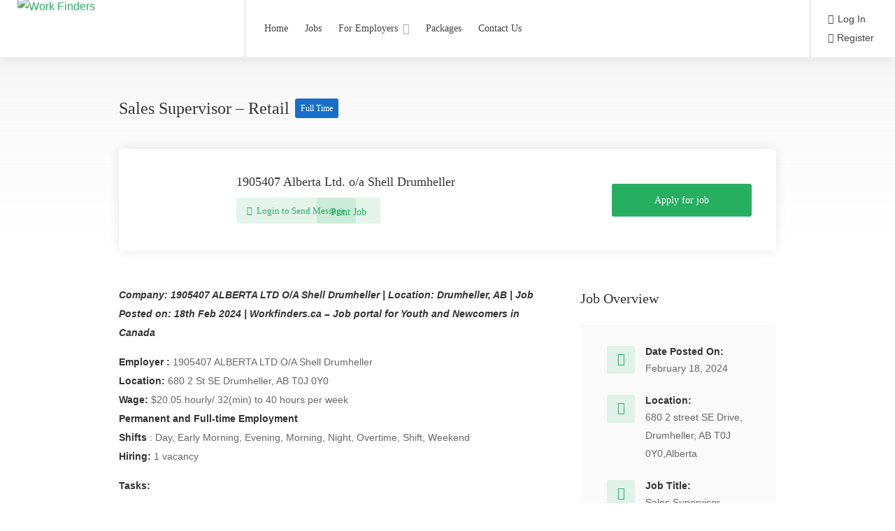

--- FILE ---
content_type: text/html; charset=UTF-8
request_url: https://workfinders.ca/job/680-2-street-se-drive-drumheller-ab-t0j-0y0-2-sales-supervisor-retail/
body_size: 34431
content:
<!DOCTYPE html>
<html lang="en-US">

<head>
	<meta charset="UTF-8">
	<meta name="viewport" content="width=device-width, initial-scale=1, maximum-scale=1">
	<link rel="profile" href="http://gmpg.org/xfn/11">
	<link rel="pingback" href="https://workfinders.ca/xmlrpc.php">

	<meta name='robots' content='index, follow, max-image-preview:large, max-snippet:-1, max-video-preview:-1' />
	<style>img:is([sizes="auto" i], [sizes^="auto," i]) { contain-intrinsic-size: 3000px 1500px }</style>
	
<!-- Google Tag Manager for WordPress by gtm4wp.com -->
<script data-cfasync="false" data-pagespeed-no-defer>
	var gtm4wp_datalayer_name = "dataLayer";
	var dataLayer = dataLayer || [];
	const gtm4wp_use_sku_instead = false;
	const gtm4wp_currency = 'CAD';
	const gtm4wp_product_per_impression = 10;
	const gtm4wp_clear_ecommerce = false;
</script>
<!-- End Google Tag Manager for WordPress by gtm4wp.com -->
	<!-- This site is optimized with the Yoast SEO plugin v22.4 - https://yoast.com/wordpress/plugins/seo/ -->
	<title>Sales Supervisor - Retail - Work Finders</title>
	<link rel="canonical" href="https://workfinders.ca/job/680-2-street-se-drive-drumheller-ab-t0j-0y0-2-sales-supervisor-retail/" />
	<meta property="og:locale" content="en_US" />
	<meta property="og:type" content="article" />
	<meta property="og:title" content="Sales Supervisor - Retail - Work Finders" />
	<meta property="og:description" content="Company: 1905407 ALBERTA LTD O/A Shell Drumheller | Location: Drumheller, AB | Job Posted on: 18th Feb 2024 | Workfinders.ca – Job portal for Youth and Newcomers in Canada Employer..." />
	<meta property="og:url" content="https://workfinders.ca/job/680-2-street-se-drive-drumheller-ab-t0j-0y0-2-sales-supervisor-retail/" />
	<meta property="og:site_name" content="Work Finders" />
	<meta property="article:modified_time" content="2024-03-21T01:40:28+00:00" />
	<meta property="og:image" content="https://workfinders.ca/wp-content/uploads/2023/03/Updated-Logo.png" />
	<meta property="og:image:width" content="1800" />
	<meta property="og:image:height" content="500" />
	<meta property="og:image:type" content="image/png" />
	<meta name="twitter:card" content="summary_large_image" />
	<meta name="twitter:label1" content="Est. reading time" />
	<meta name="twitter:data1" content="1 minute" />
	<script type="application/ld+json" class="yoast-schema-graph">{"@context":"https://schema.org","@graph":[{"@type":"WebPage","@id":"https://workfinders.ca/job/680-2-street-se-drive-drumheller-ab-t0j-0y0-2-sales-supervisor-retail/","url":"https://workfinders.ca/job/680-2-street-se-drive-drumheller-ab-t0j-0y0-2-sales-supervisor-retail/","name":"Sales Supervisor - Retail - Work Finders","isPartOf":{"@id":"https://workfinders.ca/#website"},"datePublished":"2024-02-18T22:24:00+00:00","dateModified":"2024-03-21T01:40:28+00:00","breadcrumb":{"@id":"https://workfinders.ca/job/680-2-street-se-drive-drumheller-ab-t0j-0y0-2-sales-supervisor-retail/#breadcrumb"},"inLanguage":"en-US","potentialAction":[{"@type":"ReadAction","target":["https://workfinders.ca/job/680-2-street-se-drive-drumheller-ab-t0j-0y0-2-sales-supervisor-retail/"]}]},{"@type":"BreadcrumbList","@id":"https://workfinders.ca/job/680-2-street-se-drive-drumheller-ab-t0j-0y0-2-sales-supervisor-retail/#breadcrumb","itemListElement":[{"@type":"ListItem","position":1,"name":"Home","item":"https://workfinders.ca/"},{"@type":"ListItem","position":2,"name":"Jobs","item":"https://workfinders.ca/jobs/"},{"@type":"ListItem","position":3,"name":"Sales Supervisor &#8211; Retail"}]},{"@type":"WebSite","@id":"https://workfinders.ca/#website","url":"https://workfinders.ca/","name":"Work Finders","description":"Newcomers jobs for LMIA","potentialAction":[{"@type":"SearchAction","target":{"@type":"EntryPoint","urlTemplate":"https://workfinders.ca/?s={search_term_string}"},"query-input":"required name=search_term_string"}],"inLanguage":"en-US"}]}</script>
	<!-- / Yoast SEO plugin. -->


<link rel='dns-prefetch' href='//code.jquery.com' />
<link href='https://fonts.gstatic.com' crossorigin rel='preconnect' />
<link rel="alternate" type="application/rss+xml" title="Work Finders &raquo; Feed" href="https://workfinders.ca/feed/" />
<link rel="alternate" type="application/rss+xml" title="Work Finders &raquo; Comments Feed" href="https://workfinders.ca/comments/feed/" />
<script type="text/javascript">
/* <![CDATA[ */
window._wpemojiSettings = {"baseUrl":"https:\/\/s.w.org\/images\/core\/emoji\/15.0.3\/72x72\/","ext":".png","svgUrl":"https:\/\/s.w.org\/images\/core\/emoji\/15.0.3\/svg\/","svgExt":".svg","source":{"concatemoji":"https:\/\/workfinders.ca\/wp-includes\/js\/wp-emoji-release.min.js?ver=6.7.4"}};
/*! This file is auto-generated */
!function(i,n){var o,s,e;function c(e){try{var t={supportTests:e,timestamp:(new Date).valueOf()};sessionStorage.setItem(o,JSON.stringify(t))}catch(e){}}function p(e,t,n){e.clearRect(0,0,e.canvas.width,e.canvas.height),e.fillText(t,0,0);var t=new Uint32Array(e.getImageData(0,0,e.canvas.width,e.canvas.height).data),r=(e.clearRect(0,0,e.canvas.width,e.canvas.height),e.fillText(n,0,0),new Uint32Array(e.getImageData(0,0,e.canvas.width,e.canvas.height).data));return t.every(function(e,t){return e===r[t]})}function u(e,t,n){switch(t){case"flag":return n(e,"\ud83c\udff3\ufe0f\u200d\u26a7\ufe0f","\ud83c\udff3\ufe0f\u200b\u26a7\ufe0f")?!1:!n(e,"\ud83c\uddfa\ud83c\uddf3","\ud83c\uddfa\u200b\ud83c\uddf3")&&!n(e,"\ud83c\udff4\udb40\udc67\udb40\udc62\udb40\udc65\udb40\udc6e\udb40\udc67\udb40\udc7f","\ud83c\udff4\u200b\udb40\udc67\u200b\udb40\udc62\u200b\udb40\udc65\u200b\udb40\udc6e\u200b\udb40\udc67\u200b\udb40\udc7f");case"emoji":return!n(e,"\ud83d\udc26\u200d\u2b1b","\ud83d\udc26\u200b\u2b1b")}return!1}function f(e,t,n){var r="undefined"!=typeof WorkerGlobalScope&&self instanceof WorkerGlobalScope?new OffscreenCanvas(300,150):i.createElement("canvas"),a=r.getContext("2d",{willReadFrequently:!0}),o=(a.textBaseline="top",a.font="600 32px Arial",{});return e.forEach(function(e){o[e]=t(a,e,n)}),o}function t(e){var t=i.createElement("script");t.src=e,t.defer=!0,i.head.appendChild(t)}"undefined"!=typeof Promise&&(o="wpEmojiSettingsSupports",s=["flag","emoji"],n.supports={everything:!0,everythingExceptFlag:!0},e=new Promise(function(e){i.addEventListener("DOMContentLoaded",e,{once:!0})}),new Promise(function(t){var n=function(){try{var e=JSON.parse(sessionStorage.getItem(o));if("object"==typeof e&&"number"==typeof e.timestamp&&(new Date).valueOf()<e.timestamp+604800&&"object"==typeof e.supportTests)return e.supportTests}catch(e){}return null}();if(!n){if("undefined"!=typeof Worker&&"undefined"!=typeof OffscreenCanvas&&"undefined"!=typeof URL&&URL.createObjectURL&&"undefined"!=typeof Blob)try{var e="postMessage("+f.toString()+"("+[JSON.stringify(s),u.toString(),p.toString()].join(",")+"));",r=new Blob([e],{type:"text/javascript"}),a=new Worker(URL.createObjectURL(r),{name:"wpTestEmojiSupports"});return void(a.onmessage=function(e){c(n=e.data),a.terminate(),t(n)})}catch(e){}c(n=f(s,u,p))}t(n)}).then(function(e){for(var t in e)n.supports[t]=e[t],n.supports.everything=n.supports.everything&&n.supports[t],"flag"!==t&&(n.supports.everythingExceptFlag=n.supports.everythingExceptFlag&&n.supports[t]);n.supports.everythingExceptFlag=n.supports.everythingExceptFlag&&!n.supports.flag,n.DOMReady=!1,n.readyCallback=function(){n.DOMReady=!0}}).then(function(){return e}).then(function(){var e;n.supports.everything||(n.readyCallback(),(e=n.source||{}).concatemoji?t(e.concatemoji):e.wpemoji&&e.twemoji&&(t(e.twemoji),t(e.wpemoji)))}))}((window,document),window._wpemojiSettings);
/* ]]> */
</script>
<link rel='stylesheet' id='wc-stripe-blocks-checkout-style-css' href='https://workfinders.ca/wp-content/plugins/woocommerce-gateway-stripe/build/upe_blocks.css?ver=6637c54a552b1243e7d8afbbc4ce40ef' type='text/css' media='all' />
<style id='wp-emoji-styles-inline-css' type='text/css'>

	img.wp-smiley, img.emoji {
		display: inline !important;
		border: none !important;
		box-shadow: none !important;
		height: 1em !important;
		width: 1em !important;
		margin: 0 0.07em !important;
		vertical-align: -0.1em !important;
		background: none !important;
		padding: 0 !important;
	}
</style>
<link rel='stylesheet' id='wp-block-library-css' href='https://workfinders.ca/wp-includes/css/dist/block-library/style.min.css?ver=6.7.4' type='text/css' media='all' />
<style id='classic-theme-styles-inline-css' type='text/css'>
/*! This file is auto-generated */
.wp-block-button__link{color:#fff;background-color:#32373c;border-radius:9999px;box-shadow:none;text-decoration:none;padding:calc(.667em + 2px) calc(1.333em + 2px);font-size:1.125em}.wp-block-file__button{background:#32373c;color:#fff;text-decoration:none}
</style>
<style id='global-styles-inline-css' type='text/css'>
:root{--wp--preset--aspect-ratio--square: 1;--wp--preset--aspect-ratio--4-3: 4/3;--wp--preset--aspect-ratio--3-4: 3/4;--wp--preset--aspect-ratio--3-2: 3/2;--wp--preset--aspect-ratio--2-3: 2/3;--wp--preset--aspect-ratio--16-9: 16/9;--wp--preset--aspect-ratio--9-16: 9/16;--wp--preset--color--black: #000000;--wp--preset--color--cyan-bluish-gray: #abb8c3;--wp--preset--color--white: #ffffff;--wp--preset--color--pale-pink: #f78da7;--wp--preset--color--vivid-red: #cf2e2e;--wp--preset--color--luminous-vivid-orange: #ff6900;--wp--preset--color--luminous-vivid-amber: #fcb900;--wp--preset--color--light-green-cyan: #7bdcb5;--wp--preset--color--vivid-green-cyan: #00d084;--wp--preset--color--pale-cyan-blue: #8ed1fc;--wp--preset--color--vivid-cyan-blue: #0693e3;--wp--preset--color--vivid-purple: #9b51e0;--wp--preset--gradient--vivid-cyan-blue-to-vivid-purple: linear-gradient(135deg,rgba(6,147,227,1) 0%,rgb(155,81,224) 100%);--wp--preset--gradient--light-green-cyan-to-vivid-green-cyan: linear-gradient(135deg,rgb(122,220,180) 0%,rgb(0,208,130) 100%);--wp--preset--gradient--luminous-vivid-amber-to-luminous-vivid-orange: linear-gradient(135deg,rgba(252,185,0,1) 0%,rgba(255,105,0,1) 100%);--wp--preset--gradient--luminous-vivid-orange-to-vivid-red: linear-gradient(135deg,rgba(255,105,0,1) 0%,rgb(207,46,46) 100%);--wp--preset--gradient--very-light-gray-to-cyan-bluish-gray: linear-gradient(135deg,rgb(238,238,238) 0%,rgb(169,184,195) 100%);--wp--preset--gradient--cool-to-warm-spectrum: linear-gradient(135deg,rgb(74,234,220) 0%,rgb(151,120,209) 20%,rgb(207,42,186) 40%,rgb(238,44,130) 60%,rgb(251,105,98) 80%,rgb(254,248,76) 100%);--wp--preset--gradient--blush-light-purple: linear-gradient(135deg,rgb(255,206,236) 0%,rgb(152,150,240) 100%);--wp--preset--gradient--blush-bordeaux: linear-gradient(135deg,rgb(254,205,165) 0%,rgb(254,45,45) 50%,rgb(107,0,62) 100%);--wp--preset--gradient--luminous-dusk: linear-gradient(135deg,rgb(255,203,112) 0%,rgb(199,81,192) 50%,rgb(65,88,208) 100%);--wp--preset--gradient--pale-ocean: linear-gradient(135deg,rgb(255,245,203) 0%,rgb(182,227,212) 50%,rgb(51,167,181) 100%);--wp--preset--gradient--electric-grass: linear-gradient(135deg,rgb(202,248,128) 0%,rgb(113,206,126) 100%);--wp--preset--gradient--midnight: linear-gradient(135deg,rgb(2,3,129) 0%,rgb(40,116,252) 100%);--wp--preset--font-size--small: 13px;--wp--preset--font-size--medium: 20px;--wp--preset--font-size--large: 36px;--wp--preset--font-size--x-large: 42px;--wp--preset--spacing--20: 0.44rem;--wp--preset--spacing--30: 0.67rem;--wp--preset--spacing--40: 1rem;--wp--preset--spacing--50: 1.5rem;--wp--preset--spacing--60: 2.25rem;--wp--preset--spacing--70: 3.38rem;--wp--preset--spacing--80: 5.06rem;--wp--preset--shadow--natural: 6px 6px 9px rgba(0, 0, 0, 0.2);--wp--preset--shadow--deep: 12px 12px 50px rgba(0, 0, 0, 0.4);--wp--preset--shadow--sharp: 6px 6px 0px rgba(0, 0, 0, 0.2);--wp--preset--shadow--outlined: 6px 6px 0px -3px rgba(255, 255, 255, 1), 6px 6px rgba(0, 0, 0, 1);--wp--preset--shadow--crisp: 6px 6px 0px rgba(0, 0, 0, 1);}:where(.is-layout-flex){gap: 0.5em;}:where(.is-layout-grid){gap: 0.5em;}body .is-layout-flex{display: flex;}.is-layout-flex{flex-wrap: wrap;align-items: center;}.is-layout-flex > :is(*, div){margin: 0;}body .is-layout-grid{display: grid;}.is-layout-grid > :is(*, div){margin: 0;}:where(.wp-block-columns.is-layout-flex){gap: 2em;}:where(.wp-block-columns.is-layout-grid){gap: 2em;}:where(.wp-block-post-template.is-layout-flex){gap: 1.25em;}:where(.wp-block-post-template.is-layout-grid){gap: 1.25em;}.has-black-color{color: var(--wp--preset--color--black) !important;}.has-cyan-bluish-gray-color{color: var(--wp--preset--color--cyan-bluish-gray) !important;}.has-white-color{color: var(--wp--preset--color--white) !important;}.has-pale-pink-color{color: var(--wp--preset--color--pale-pink) !important;}.has-vivid-red-color{color: var(--wp--preset--color--vivid-red) !important;}.has-luminous-vivid-orange-color{color: var(--wp--preset--color--luminous-vivid-orange) !important;}.has-luminous-vivid-amber-color{color: var(--wp--preset--color--luminous-vivid-amber) !important;}.has-light-green-cyan-color{color: var(--wp--preset--color--light-green-cyan) !important;}.has-vivid-green-cyan-color{color: var(--wp--preset--color--vivid-green-cyan) !important;}.has-pale-cyan-blue-color{color: var(--wp--preset--color--pale-cyan-blue) !important;}.has-vivid-cyan-blue-color{color: var(--wp--preset--color--vivid-cyan-blue) !important;}.has-vivid-purple-color{color: var(--wp--preset--color--vivid-purple) !important;}.has-black-background-color{background-color: var(--wp--preset--color--black) !important;}.has-cyan-bluish-gray-background-color{background-color: var(--wp--preset--color--cyan-bluish-gray) !important;}.has-white-background-color{background-color: var(--wp--preset--color--white) !important;}.has-pale-pink-background-color{background-color: var(--wp--preset--color--pale-pink) !important;}.has-vivid-red-background-color{background-color: var(--wp--preset--color--vivid-red) !important;}.has-luminous-vivid-orange-background-color{background-color: var(--wp--preset--color--luminous-vivid-orange) !important;}.has-luminous-vivid-amber-background-color{background-color: var(--wp--preset--color--luminous-vivid-amber) !important;}.has-light-green-cyan-background-color{background-color: var(--wp--preset--color--light-green-cyan) !important;}.has-vivid-green-cyan-background-color{background-color: var(--wp--preset--color--vivid-green-cyan) !important;}.has-pale-cyan-blue-background-color{background-color: var(--wp--preset--color--pale-cyan-blue) !important;}.has-vivid-cyan-blue-background-color{background-color: var(--wp--preset--color--vivid-cyan-blue) !important;}.has-vivid-purple-background-color{background-color: var(--wp--preset--color--vivid-purple) !important;}.has-black-border-color{border-color: var(--wp--preset--color--black) !important;}.has-cyan-bluish-gray-border-color{border-color: var(--wp--preset--color--cyan-bluish-gray) !important;}.has-white-border-color{border-color: var(--wp--preset--color--white) !important;}.has-pale-pink-border-color{border-color: var(--wp--preset--color--pale-pink) !important;}.has-vivid-red-border-color{border-color: var(--wp--preset--color--vivid-red) !important;}.has-luminous-vivid-orange-border-color{border-color: var(--wp--preset--color--luminous-vivid-orange) !important;}.has-luminous-vivid-amber-border-color{border-color: var(--wp--preset--color--luminous-vivid-amber) !important;}.has-light-green-cyan-border-color{border-color: var(--wp--preset--color--light-green-cyan) !important;}.has-vivid-green-cyan-border-color{border-color: var(--wp--preset--color--vivid-green-cyan) !important;}.has-pale-cyan-blue-border-color{border-color: var(--wp--preset--color--pale-cyan-blue) !important;}.has-vivid-cyan-blue-border-color{border-color: var(--wp--preset--color--vivid-cyan-blue) !important;}.has-vivid-purple-border-color{border-color: var(--wp--preset--color--vivid-purple) !important;}.has-vivid-cyan-blue-to-vivid-purple-gradient-background{background: var(--wp--preset--gradient--vivid-cyan-blue-to-vivid-purple) !important;}.has-light-green-cyan-to-vivid-green-cyan-gradient-background{background: var(--wp--preset--gradient--light-green-cyan-to-vivid-green-cyan) !important;}.has-luminous-vivid-amber-to-luminous-vivid-orange-gradient-background{background: var(--wp--preset--gradient--luminous-vivid-amber-to-luminous-vivid-orange) !important;}.has-luminous-vivid-orange-to-vivid-red-gradient-background{background: var(--wp--preset--gradient--luminous-vivid-orange-to-vivid-red) !important;}.has-very-light-gray-to-cyan-bluish-gray-gradient-background{background: var(--wp--preset--gradient--very-light-gray-to-cyan-bluish-gray) !important;}.has-cool-to-warm-spectrum-gradient-background{background: var(--wp--preset--gradient--cool-to-warm-spectrum) !important;}.has-blush-light-purple-gradient-background{background: var(--wp--preset--gradient--blush-light-purple) !important;}.has-blush-bordeaux-gradient-background{background: var(--wp--preset--gradient--blush-bordeaux) !important;}.has-luminous-dusk-gradient-background{background: var(--wp--preset--gradient--luminous-dusk) !important;}.has-pale-ocean-gradient-background{background: var(--wp--preset--gradient--pale-ocean) !important;}.has-electric-grass-gradient-background{background: var(--wp--preset--gradient--electric-grass) !important;}.has-midnight-gradient-background{background: var(--wp--preset--gradient--midnight) !important;}.has-small-font-size{font-size: var(--wp--preset--font-size--small) !important;}.has-medium-font-size{font-size: var(--wp--preset--font-size--medium) !important;}.has-large-font-size{font-size: var(--wp--preset--font-size--large) !important;}.has-x-large-font-size{font-size: var(--wp--preset--font-size--x-large) !important;}
:where(.wp-block-post-template.is-layout-flex){gap: 1.25em;}:where(.wp-block-post-template.is-layout-grid){gap: 1.25em;}
:where(.wp-block-columns.is-layout-flex){gap: 2em;}:where(.wp-block-columns.is-layout-grid){gap: 2em;}
:root :where(.wp-block-pullquote){font-size: 1.5em;line-height: 1.6;}
</style>
<link rel='stylesheet' id='contact-form-7-css' href='https://workfinders.ca/wp-content/plugins/contact-form-7/includes/css/styles.css?ver=5.9.5' type='text/css' media='all' />
<link rel='stylesheet' id='copy-the-code-css' href='https://workfinders.ca/wp-content/plugins/copy-the-code/assets/css/copy-the-code.css?ver=3.8.1' type='text/css' media='all' />
<link rel='stylesheet' id='ctc-copy-inline-css' href='https://workfinders.ca/wp-content/plugins/copy-the-code/assets/css/copy-inline.css?ver=3.8.1' type='text/css' media='all' />
<style id='woocommerce-inline-inline-css' type='text/css'>
.woocommerce form .form-row .required { visibility: visible; }
</style>
<link rel='stylesheet' id='wp-pagenavi-css' href='https://workfinders.ca/wp-content/plugins/wp-pagenavi/pagenavi-css.css?ver=2.70' type='text/css' media='all' />
<link rel='stylesheet' id='dashicons-css' href='https://workfinders.ca/wp-includes/css/dashicons.min.css?ver=6.7.4' type='text/css' media='all' />
<link rel='stylesheet' id='mas-wp-job-manager-company-reviews-css' href='https://workfinders.ca/wp-content/plugins/mas-wp-job-manager-company-reviews/assets/css/mas-wp-job-manager-company-reviews.css?ver=6.7.4' type='text/css' media='all' />
<link rel='stylesheet' id='jquery-ui-css' href='//code.jquery.com/ui/1.13.3/themes/smoothness/jquery-ui.min.css?ver=1.13.3' type='text/css' media='all' />
<link rel='stylesheet' id='jm-application-deadline-css' href='https://workfinders.ca/wp-content/plugins/wp-job-manager-application-deadline/assets/dist/css/frontend.css?ver=1.2.5' type='text/css' media='' />
<link rel='stylesheet' id='wp-job-manager-tags-frontend-css' href='https://workfinders.ca/wp-content/plugins/wp-job-manager-tags/assets/dist/css/frontend.css?ver=1.4.2' type='text/css' media='all' />
<link rel='stylesheet' id='wc-paid-listings-packages-css' href='https://workfinders.ca/wp-content/plugins/wp-job-manager-wc-paid-listings/assets/dist/css/packages.css?ver=2.9.4' type='text/css' media='all' />
<link rel='stylesheet' id='workscout-base-css' href='https://workfinders.ca/wp-content/themes/workscout/css/base.min.css?ver=3.0.21' type='text/css' media='all' />
<link rel='stylesheet' id='workscout-responsive-css' href='https://workfinders.ca/wp-content/themes/workscout/css/responsive.min.css?ver=3.0.21' type='text/css' media='all' />
<link rel='stylesheet' id='workscout-font-awesome-css' href='https://workfinders.ca/wp-content/themes/workscout/css/font-awesome.min.css?ver=3.0.21' type='text/css' media='all' />
<link rel='stylesheet' id='workscout-style-css' href='https://workfinders.ca/wp-content/themes/workscout/style.css?ver=3.0.21' type='text/css' media='all' />
<link rel='stylesheet' id='workscout-woocommerce-css' href='https://workfinders.ca/wp-content/themes/workscout/css/woocommerce.min.css?ver=3.0.21' type='text/css' media='all' />
<link rel='stylesheet' id='workscout-v2-css' href='https://workfinders.ca/wp-content/themes/workscout/css/v2style.css?ver=3.0.21' type='text/css' media='all' />
<script type="text/javascript" src="https://workfinders.ca/wp-includes/js/jquery/jquery.min.js?ver=3.7.1" id="jquery-core-js"></script>
<script type="text/javascript" src="https://workfinders.ca/wp-includes/js/jquery/jquery-migrate.min.js?ver=3.4.1" id="jquery-migrate-js"></script>
<script type="text/javascript" src="https://workfinders.ca/wp-content/plugins/woocommerce/assets/js/jquery-blockui/jquery.blockUI.min.js?ver=2.7.0-wc.8.9.4" id="jquery-blockui-js" defer="defer" data-wp-strategy="defer"></script>
<script type="text/javascript" src="https://workfinders.ca/wp-content/plugins/woocommerce/assets/js/js-cookie/js.cookie.min.js?ver=2.1.4-wc.8.9.4" id="js-cookie-js" defer="defer" data-wp-strategy="defer"></script>
<script type="text/javascript" id="woocommerce-js-extra">
/* <![CDATA[ */
var woocommerce_params = {"ajax_url":"\/wp-admin\/admin-ajax.php","wc_ajax_url":"\/?wc-ajax=%%endpoint%%&elementor_page_id=8876"};
/* ]]> */
</script>
<script type="text/javascript" src="https://workfinders.ca/wp-content/plugins/woocommerce/assets/js/frontend/woocommerce.min.js?ver=8.9.4" id="woocommerce-js" defer="defer" data-wp-strategy="defer"></script>
<script type="text/javascript" id="select2-js-extra">
/* <![CDATA[ */
var job_manager_select2_args = {"width":"100%"};
var job_manager_select2_filters_args = {"width":"100%","allowClear":"1","minimumResultsForSearch":"10","placeholder":"Any Category"};
/* ]]> */
</script>
<script type="text/javascript" src="https://workfinders.ca/wp-content/plugins/woocommerce/assets/js/select2/select2.full.min.js?ver=4.0.3-wc.8.9.4" id="select2-js" defer="defer" data-wp-strategy="defer"></script>
<script type="text/javascript" id="workscout_core-frontend-js-extra">
/* <![CDATA[ */
var wsmap = {"address_provider":"off"};
var workscout_core = {"ajax_url":"\/wp-admin\/admin-ajax.php","is_rtl":"0","lang":"","loadingmessage":"Sending user info, please wait...","submitCenterPoint":"52.2296756,21.012228700000037","centerPoint":"52.2296756,21.012228700000037","country":"","upload":"https:\/\/workfinders.ca\/wp-admin\/admin-ajax.php?action=handle_dropped_media","delete":"https:\/\/workfinders.ca\/wp-admin\/admin-ajax.php?action=handle_delete_media","color":"#274abb","autologin":"on","map_provider":"none","mapbox_access_token":"","mapbox_retina":"on","bing_maps_key":"","thunderforest_api_key":"","here_app_id":"","here_app_code":"","category_title":"Category Title","radius_state":"enabled","radius_default":"50","recaptcha_status":"","recaptcha_version":"v3","recaptcha_sitekey3":""};
/* ]]> */
</script>
<script type="text/javascript" src="https://workfinders.ca/wp-content/plugins/workscout-core/assets/js/frontend.js?ver=1.3.4" id="workscout_core-frontend-js"></script>
<script type="text/javascript" src="https://workfinders.ca/wp-content/plugins/mas-wp-job-manager-company-reviews/assets/js/mas-wp-job-manager-company-reviews.js?ver=6.7.4" id="mas-wp-job-manager-company-reviews-js-js"></script>
<script type="text/javascript" id="WCPAY_ASSETS-js-extra">
/* <![CDATA[ */
var wcpayAssets = {"url":"https:\/\/workfinders.ca\/wp-content\/plugins\/woocommerce-payments\/dist\/"};
/* ]]> */
</script>
<link rel="https://api.w.org/" href="https://workfinders.ca/wp-json/" /><link rel="alternate" title="JSON" type="application/json" href="https://workfinders.ca/wp-json/wp/v2/job-listings/8876" /><link rel="EditURI" type="application/rsd+xml" title="RSD" href="https://workfinders.ca/xmlrpc.php?rsd" />
<meta name="generator" content="WordPress 6.7.4" />
<meta name="generator" content="WooCommerce 8.9.4" />
<link rel='shortlink' href='https://workfinders.ca/?p=8876' />
<link rel="alternate" title="oEmbed (JSON)" type="application/json+oembed" href="https://workfinders.ca/wp-json/oembed/1.0/embed?url=https%3A%2F%2Fworkfinders.ca%2Fjob%2F680-2-street-se-drive-drumheller-ab-t0j-0y0-2-sales-supervisor-retail%2F" />
<link rel="alternate" title="oEmbed (XML)" type="text/xml+oembed" href="https://workfinders.ca/wp-json/oembed/1.0/embed?url=https%3A%2F%2Fworkfinders.ca%2Fjob%2F680-2-street-se-drive-drumheller-ab-t0j-0y0-2-sales-supervisor-retail%2F&#038;format=xml" />
<!-- start Simple Custom CSS and JS -->
<script type="text/javascript">
(function () {
  function renameDateLabel(ctx = document) {
    // Find the <li> that has the calendar icon, then its <strong>
    ctx.querySelectorAll('.job-overview li').forEach(li => {
      if (!li.querySelector('.fa-calendar')) return;
      const label = li.querySelector('strong');
      if (!label) return;

      // Normalize text to handle spaces/colon/ 
      const normalized = label.textContent.replace(/[\s\u00A0:]/g, '').toLowerCase();
      if (normalized.includes('dateposte')) {
        label.textContent = 'Date Posted On:';
      }
    });
  }

  // Run now (in case content is already there)
  renameDateLabel();

  // Watch for late/Dynamic content
  const container = document.querySelector('.job-overview');
  if (container) {
    const mo = new MutationObserver(() => renameDateLabel(container));
    mo.observe(container, { childList: true, subtree: true });

    // optional: stop observing after a bit
    setTimeout(() => mo.disconnect(), 15000);
  } else {
    // Fallback polling if .job-overview isn't in DOM yet
    let tries = 0;
    const t = setInterval(() => {
      const c = document.querySelector('.job-overview');
      if (c) { renameDateLabel(c); clearInterval(t); }
      if (++tries > 30) clearInterval(t); // stop after ~15s
    }, 500);
  }
})();

</script>
<!-- end Simple Custom CSS and JS -->
<!-- start Simple Custom CSS and JS -->
<script type="text/javascript">
function changeLabel() {
    var label = document.querySelector('fieldset.form.fieldset-company_name.fieldset-type-text label[for="company_name"]');
    label.innerText = 'New Company Name Label';
}</script>
<!-- end Simple Custom CSS and JS -->
<!-- start Simple Custom CSS and JS -->
<script type="text/javascript">
function printSection() {
var section =	document.querySelector('.company-info');
window.print();
}
function changeLabel() {
    var label = document.querySelector('fieldset.form.fieldset-company_name.fieldset-type-text label[for="company_name"]');
    label.innerHTML = '<h6 class="new_companyname_one">Company Name</h6> <span class="company_edit-edit"> (Edit Company Name below to Add New Company)'
	console.log('working');
}
</script>
<!-- end Simple Custom CSS and JS -->
<!-- start Simple Custom CSS and JS -->
<script>

function changeLabel() {
    var label = document.querySelector('fieldset.form.fieldset-company_name.fieldset-type-text label[for="company_name"]');
    label.innerHTML = '<h6 class="new_companyname_one">Company Name</h6> <span class="company_edit-edit"> (Edit Company Name below to Add New Company)'
	console.log('working');
}

</script><!-- end Simple Custom CSS and JS -->
<!-- start Simple Custom CSS and JS -->
<style type="text/css">
fieldset.form.fieldset-company_twitter.fieldset-type-text {
    display: none;
}
fieldset.form.fieldset-company_facebook.fieldset-type-text {
    display: none;
}
fieldset.form.fieldset-company_category.fieldset-type-term-select {
    display: none;
}
fieldset.form.fieldset-company_strength.fieldset-type-term-select {
    display: none;
}
fieldset.form.fieldset-company_average_salary.fieldset-type-term-select {
    display: none;
}
fieldset.form.fieldset-company_video.fieldset-type-text {
    display: none;
}
fieldset.form.fieldset-company_tagline.fieldset-type-text {
    display: none;
}
fieldset.form.fieldset-company_location.fieldset-type-text {
    width: 100% !important;
}
fieldset.form.fieldset-company_excerpt.fieldset-type-textarea {
    display: none;
}
fieldset.form.fieldset-company_content.fieldset-type-wp-editor {
    display: none;
}
fieldset.form.fieldset-company_revenue.fieldset-type-term-select {
    display: none;
}
#print-url{
	display:none !important;
}
/* categories Hide */
.eleven.columns span {
    display: none;
}
/* Company email hide  */
span.company-data__content--list-item._company_email {
    display: none;
}
/* Add New Company Box */
h6.new_companyname {
    display: inline;
}
.company_edit{
	color:red;
}
.form.fieldset-company_name.fieldset-type-text input {
    font-size: 16px;
    font-weight: bold;
    color: #9fa7a2b3;
    padding: 20px 15px;
    font-size: bold;
}
/* CSS */
label[for="company_name"]::after {
    content: "(Edit Company Name below to Add New Company)";
    display: inline-block;
    margin-left: 5px; /* Adjust as needed */
    color: red; /* Adjust color as needed */
    font-size: 14px; /* Adjust font size as needed */
}
section#comments-section {
    display: none;
}

/* Fo cart page */
.woocommerce {
    padding: 250px;
}


</style>
<!-- end Simple Custom CSS and JS -->
<!-- start Simple Custom CSS and JS -->
<style type="text/css">
 @media print{
	.company-info-boxed *{
		display:none;
	}
	 .company-info.left-company-logo *{
		 display:none;
	 }
	 .footer-new-top-section{
		 display:none;
	 }
	 .footer-new-middle-section{
		display:none;
	 }
	 .icon-linkedin{
		 display:none;
	 } 
	 #related-job-container{
		 display:none;
	 } 
	 #header{
		 display:none;
	 }
	 .footer-new-bottom-section{
		 background:black;
		 color:white;
/* 		 display:none; */
	 }
	 span.chaty-svg.chaty-animation-sheen {
    visibility: hidden;
}
/* 	 span.on-hover-text{
		 visibility:hidden;
	 } */
} 
div#mySection {
    background: #26ae6121;
    margin-top: 31px;
    padding-top: 7px;
    padding-bottom: 3px;
    justify-content: center;
    text-align: center;
	margin-left:-6px;
}
@media (max-width: 768px) {
	div#mySection {
    margin-top: 8px;
		margin-left:8px;
}
	a.bookmark-notice.small-dialog.popup-with-zoom-anim.button.dark{display:none;}
}
.wp-block-woocommerce-checkout.alignwide.wc-block-checkout {
    padding: 100px !important;
}
@media print{
	.job_description{
		width:50%;
	font-size:15px;
	}
	.widget{
		float:right;
		width:100%;
		margin-right:400px;
	}
	.widget h4{
		padding-left:20px;
		font-size:25px;
	}
	.job_application.application a {
    display: none;
}
/* 	.company-info-boxed {
		display:none; 
	}  */
	.company-info-boxed-logo {
    display: none;
}
	a.send-message-to-owner.button.popup-with-zoom-anim {
    display: none;
}
	div#mySection{
		display:none;
	}
	 .job-overview
	 .company-info.left-company-logo *{
		 display:none;
	 }
	 .footer-new-top-section{
		 display:none;
	 }
	 .footer-new-middle-section{
		display:none;
	 }
	#print-url{
		display:block !important;
	}
	   @media print {
            #print-url::after {
                content: "URL: " attr(href);
                display: block;
                font-size: 10px; /* Adjust font size as needed */
                color: #666; /* Adjust color as needed */
                margin-top: 10px; /* Adjust spacing as needed */
            }
        }
	@media only screen and (max-width: 600px) {
 div#mySection {
    position: absolute !important;
    top: 80px !Important;
    left: 384px !important;
    margin: 0px !important;
    padding: 0px !important;
    width: 126px !important;
}
}
	div#mySection {
    position: absolute !important;
    top: 80px !Important;
    left: 384px !important;
    margin: 0px !important;
    padding: 0px !important;
    width: 126px !important;
}
	 .icon-linkedin{
		 display:none;
	 }
	 #related-job-container{
		 display:none;
	 }
	 #header{
		 display:none;
	 }
	 .footer-new-bottom-section{
		 background:black;
		 color:white;
/* 		 display:none; */
	 }
	 span.chaty-svg.chaty-animation-sheen {
    visibility: hidden;
}
	 span.on-hover-text{
		 visibility:hidden;
	 }
} 
div#mySection {
    background: #26ae6121;
    margin-top: 10px;
    padding-top: 7px;
    padding-bottom: 3px;
    justify-content: center;
    text-align: center;
    margin-left: -301px;
    position: absolute;
	right:60%;
}
.send-message-to-owner.button.popup-with-zoom-anim {
    position: relative;
	display:inline-block;
}
@media (max-width: 600px) {
	div#mySection {
 margin-top:56px;
		right:57%;
}
  
}
@media (max-width: 600px){
	.send-message-to-owner.button.popup-with-zoom-anim {
		margin-bottom:30px;
	}
	
}
/* book mark display  */
a.bookmark-notice.small-dialog.popup-with-zoom-anim.button.dark {
    display: none !important;
}
/* book mark display end */
/* .cfwjm_output {
    display:none;
} */
/* number of vac */</style>
<!-- end Simple Custom CSS and JS -->

<!-- Google Tag Manager for WordPress by gtm4wp.com -->
<!-- GTM Container placement set to automatic -->
<script data-cfasync="false" data-pagespeed-no-defer type="text/javascript">
	var dataLayer_content = {"pagePostType":"job_listing","pagePostType2":"single-job_listing","pagePostAuthor":"Bhawandeep Kaur"};
	dataLayer.push( dataLayer_content );
</script>
<script data-cfasync="false">
(function(w,d,s,l,i){w[l]=w[l]||[];w[l].push({'gtm.start':
new Date().getTime(),event:'gtm.js'});var f=d.getElementsByTagName(s)[0],
j=d.createElement(s),dl=l!='dataLayer'?'&l='+l:'';j.async=true;j.src=
'//www.googletagmanager.com/gtm.js?id='+i+dl;f.parentNode.insertBefore(j,f);
})(window,document,'script','dataLayer','GTM-WQT6FGW6');
</script>
<!-- End Google Tag Manager for WordPress by gtm4wp.com --><meta property="og:image" content="" />
    <style type="text/css">
        .old-header .current-menu-item>a,
        a.button.gray.app-link.opened,
        ul.float-right li a:hover,
        .old-header .menu ul li.sfHover a.sf-with-ul,
        .old-header .menu ul li a:hover,
        a.menu-trigger:hover,
        .old-header .current-menu-parent a,
        #jPanelMenu-menu li a:hover,
        .search-container button,
        .upload-btn,
        button,
        span.button,
        button.button,
        input[type="button"],
        input[type="submit"],
        a.button,
        .upload-btn:hover,
        #titlebar.photo-bg a.button.white:hover,
        a.button.dark:hover,
        #backtotop a:hover,
        .mfp-close:hover,
        .woocommerce-MyAccount-navigation li.is-active a,
        .woocommerce-MyAccount-navigation li.current-menu-item a,
        .tabs-nav li.active a,
        .tabs-nav-o li.active a,
        .accordion h3.active-acc,
        .highlight.color,
        .plan.color-2 .plan-price,
        .plan.color-2 a.button,
        .tp-leftarrow:hover,
        .tp-rightarrow:hover,
        .pagination ul li a.current-page,
        .woocommerce-pagination .current,
        .pagination .current,
        .pagination ul li a:hover,
        .pagination-next-prev ul li a:hover,
        .infobox,
        .load_more_resumes,
        .job-manager-pagination .current,
        .hover-icon,
        .comment-by a.reply:hover,
        .chosen-container .chosen-results li.highlighted,
        .chosen-container-multi .chosen-choices li.search-choice,
        .list-search button,
        .checkboxes input[type=checkbox]:checked+label:before,
        .double-bounce1,
        .double-bounce2,
        .widget_range_filter .ui-state-default,
        .tagcloud a:hover,
        .filter_by_tag_cloud a.active,
        .filter_by_tag_cloud a:hover,
        #wp-calendar tbody td#today,
        .footer-widget .tagcloud a:hover,
        .nav-links a:hover,
        .icon-box.rounded i:after,
        #mapnav-buttons a:hover,
        .dashboard-list-box .button.gray:hover,
        .dashboard-list-box-static .button,
        .select2-container--default .select2-selection--multiple .select2-selection__choice,
        #footer-new .footer-widget.widget_nav_menu li a:before,
        .message-reply button,
        .account-type input.account-type-radio:checked~label,
        .mm-menu em.mm-counter,
        .enable-filters-button i,
        .enable-filters-button span,
        .comment-by a.comment-reply-link:hover,
        #jPanelMenu-menu .current-menu-item>a,
        .button.color,
        .tasks-list-container.compact-list .task-listing:before,
        .intro-search-button .button {
            background-color: #26ae61;
        }

        .account-type input.account-type-radio~label:hover {
            color: #26ae61;
            background-color: rgba(38,174,97, 0.1);
        }

        body .button.send-message-to-owner {
            background-color: #26ae6121;
            color: #26ae61;
        }

        body .button.send-message-to-owner:hover {
            background-color: #26ae612e;
            color: #26ae61        }

        a,
        table td.title a:hover,
        table.manage-table td.action a:hover,
        #breadcrumbs ul li a:hover,
        #titlebar span.icons a:hover,
        .counter-box i,
        .counter,
        #popular-categories li a i,
        .single-resume .resume_description.styled-list ul li:before,
        .list-1 li:before,
        .dropcap,
        .resume-titlebar span a:hover i,
        .resume-spotlight h4,
        .resumes-content h4,
        .job-overview ul li i,
        .company-info span a:hover,
        .infobox a:hover,
        .meta-tags span a:hover,
        .widget-text h5 a:hover,
        .app-content .info span,
        .app-content .info ul li a:hover,
        table td.job_title a:hover,
        table.manage-table td.action a:hover,
        .job-spotlight span a:hover,
        .widget_rss li:before,
        .widget_rss li a:hover,
        .widget_categories li:before,
        .widget-out-title_categories li:before,
        .widget_archive li:before,
        .widget-out-title_archive li:before,
        .widget_recent_entries li:before,
        .widget-out-title_recent_entries li:before,
        .categories li:before,
        .widget_meta li:before,
        .widget_recent_comments li:before,
        .widget_nav_menu li:before,
        .widget_pages li:before,
        .widget_categories li a:hover,
        .widget-out-title_categories li a:hover,
        .widget_archive li a:hover,
        .widget-out-title_archive li a:hover,
        .widget_recent_entries li a:hover,
        .widget-out-title_recent_entries li a:hover,
        .categories li a:hover,
        .widget_meta li a:hover,
        #wp-calendar tbody td a,
        .widget_nav_menu li a:hover,
        .widget_pages li a:hover,
        .resume-title a:hover,
        .company-letters a:hover,
        .companies-overview li li a:hover,
        .icon-box.rounded i,
        .icon-box i,
        #titlebar .company-titlebar span a:hover,
        .adv-search-btn a,
        .new-category-box .category-box-icon,
        body .new-header #navigation>ul>li:hover>a,
        body .new-header #navigation>ul>li>a:hover,
        body .new-header #navigation>ul>li>a.current,
        body .new-header #navigation>ul>li:hover>a,
        body .new-header #navigation>ul>li>a:hover,
        .dashboard-nav ul li.active-submenu a,
        .dashboard-nav ul li:hover a,
        .dashboard-nav ul li.active a,
        .new-header .transparent-header #navigation>ul li:hover ul li:hover a:after,
        .new-header .transparent-header #navigation>ul li:hover a:after,
        .new-header .transparent-header #navigation>ul li a.current:after,
        .account-type input.account-type-radio~label:hover i,
        .dashboard-nav ul li.current-menu-item a,
        .transparent-header .login-register-buttons a:hover,
        .login-register-buttons a:hover,
        body .new-header #navigation>ul>li>a.current,
        .new-header #navigation ul li:hover a:after,
        .new-header #navigation ul li a.current:after {
            color: #26ae61;
        }

        body .icon-box-2 svg g,
        body .icon-box-2 svg circle,
        body .icon-box-2 svg rect,
        body .icon-box-2 svg path,
        body .listeo-svg-icon-box-grid svg g,
        body .listeo-svg-icon-box-grid svg circle,
        body .listeo-svg-icon-box-grid svg rect,
        body .listeo-svg-icon-box-grid svg path,
        .icon-box i,
        .icon-box svg g,
        .icon-box svg circle,
        .icon-boxsvg rect,
        .icon-box svg path {
            fill: #26ae61;
        }

        body .woocommerce .cart .button,
        body .woocommerce .cart input.button,
        body .woocommerce #respond input#submit,
        body .woocommerce a.button,
        body .woocommerce button.button,
        body .woocommerce input.button,
        .boxed-wide .boxed-search-footer:after,
        .boxed-wide .boxed-search-right-side:after {
            background: #26ae61;
        }


        .dashboard-nav ul li.current-menu-item,
        .dashboard-nav ul li.active-submenu,
        .dashboard-nav ul li.active,
        .dashboard-nav ul li:hover,
        .icon-box.rounded i {
            border-color: #26ae61;
        }

        .job-overview ul li i {
            background: #26ae611f;
        }

        .job-overview ul li i {
            background: #26ae611f;
        }

        .small-tag {
            background-color: #26ae61;
        }

        .resumes li a:before,
        .resumes-list li a:before,
        .job-list li a:before,
        table.manage-table tr:before {
            -webkit-box-shadow: 0px 1px 0px 0px rgba(38,174,97, 0.7);
            -moz-box-shadow: 0px 1px 0px 0px rgba(38,174,97, 0.7);
            box-shadow: 0px 1px 0px 0px rgba(38,174,97, 0.7);
        }

        #popular-categories li a:before {
            -webkit-box-shadow: 0px 0px 0px 1px rgba(38,174,97, 0.7);
            -moz-box-shadow: 0px 0px 0px 1px rgba(38,174,97, 0.7);
            box-shadow: 0px 0px 0px 1px rgba(38,174,97, 0.7);
        }

        table.manage-table tr:hover td,
        .resumes li:hover,
        .job-list li:hover {
            border-color: rgba(38,174,97, 0.7);
        }




        .dashboard-nav ul li.current-menu-item,
        .dashboard-nav ul li.active-submenu,
        .dashboard-nav ul li.active,
        .dashboard-nav ul li:hover,
        table.manage-table tr:hover td,
        .resumes li:hover,
        .job-list li:hover,
        #popular-categories li a:hover {
            background-color: rgba(38,174,97, 0.05);
        }

        .new-category-box:hover {
            background: #26ae61;
            box-shadow: 0 4px 12px rgba(38,174,97, 0.35);
        }

        a.load_more_jobs.button,
        .button.send-message-to-owner,
        .resume-template-default .button.send-message-to-owner,
        .browse-all-cat-btn a {
            box-shadow: 0 4px 12px rgba(38,174,97, 0.25);
        }

        @keyframes markerAnimation {

            0%,
            100% {
                box-shadow: 0 0 0 6px rgba(38,174,97, 0.15);
            }

            50% {
                box-shadow: 0 0 0 8px rgba(38,174,97, 0.15);
            }
        }



        @keyframes clusterAnimation {

            0%,
            100% {
                box-shadow: 0 0 0 6px rgba(38,174,97, 0.15);
            }

            50% {
                box-shadow: 0 0 0 10px rgba(38,174,97, 0.15);
            }
        }

        .marker-cluster-small div,
        .marker-cluster-medium div,
        .marker-cluster-large div,
        .marker-container,
        .cluster-visible {
            background-color: #26ae61;
        }

        .marker-cluster div:before {
            border: 7px solid #26ae61;
            box-shadow: inset 0 0 0 4px #26ae61;
        }

        body #dashboard table.manage-table tr:hover td {
            border-bottom: 1px solid #26ae61;
        }

        .select2-container--default .select2-results__option--highlighted[aria-selected],
        .dashboard-nav ul li span.nav-tag,

        body .wp-subscribe-wrap input.submit,
        .adv-search-btn a:after,
        .panel-dropdown.active>a,
        body #dashboard table.manage-table tr td:before {
            background: #26ae61;
        }

        .mm-counter {
            background-color: #26ae61;
        }

        #titlebar .ajax-job-view-links span:hover a,
        .ajax-job-view-links span:hover a,
        .company-info-boxed-links span:hover a,
        .company-data__content--list._company_tagline span:hover {
            background: #26ae611c;
        }

        body #titlebar .ajax-job-view-links span:hover a,
        body .ajax-job-view-links span:hover a,
        body .company-info-boxed-links span:hover a,
        .company-data__content--list._company_tagline span:hover a {
            color: #26ae61;
        }

        .mas-wpjmc-search .widget.job-widget-regions input {

            background: #26ae6126;
            color: #26ae61;
        }

        .mas-wpjmc-search .widget.job-widget-regions input:hover {
            background: #26ae61;

        }

        .resumes.alternative li:before,
        .category-small-box:hover {
            background-color: #26ae61;
        }

        .panel-dropdown>a:after,
        .intro-banner.boxed .adv-search-btn span,
        .category-small-box i {
            color: #26ae61;
        }

        .old-header .transparent #logo img,
        #logo_nh img,
        .new-header #logo_nh img,
        #logo img {
            height: 40px;

        }

        #ws-map,
        #search_map {
            height: 20px;
        }

        @media (max-width: 1099px) {
            .new-header #logo_nh img {
                max-height: 36px !important;
                width: 100%;
            }
        }

        .woocommerce-ordering {
            display: none;
        }

        .woocommerce-result-count {
            display: none;
        }

        @media (max-width: 1290px) {
            .sticky-header.cloned {
                display: none;
            }

            #titlebar.photo-bg.with-transparent-header.single {
                padding-top: 200px !important;
            }
        }

            </style>

<style>

				.job-spotlight span.freelance, 
				.map-box span.job-type.freelance,
				.leaflet-popup-content span.job-type.freelance,
				.new-layout.job_listings > li a span.job-type.freelance { 
					color: #53b427; 
					border: 1px solid #53b427; 
					background-color: rgba( 83,180,39,0.07) 
				}.new-layout.job_listings > li a.job_listing_type-freelance { border-left: 4px solid #53b427 }span.freelance { background-color: #53b427; }.marker-container.freelance { background-color: #53b427; }@keyframes markerAnimation_freelance {0%,100% {box-shadow: 0 0 0 6px rgba(83,180,39,0.15);}
				    50% {box-shadow: 0 0 0 8px rgba(83,180,39,0.15);}}.marker-container.freelance {animation: markerAnimation_freelance 2.5s infinite;}
				.job-spotlight span.full-time, 
				.map-box span.job-type.full-time,
				.leaflet-popup-content span.job-type.full-time,
				.new-layout.job_listings > li a span.job-type.full-time { 
					color: #186fc9; 
					border: 1px solid #186fc9; 
					background-color: rgba( 24,111,201,0.07) 
				}.new-layout.job_listings > li a.job_listing_type-full-time { border-left: 4px solid #186fc9 }span.full-time { background-color: #186fc9; }.marker-container.full-time { background-color: #186fc9; }@keyframes markerAnimation_full-time {0%,100% {box-shadow: 0 0 0 6px rgba(24,111,201,0.15);}
				    50% {box-shadow: 0 0 0 8px rgba(24,111,201,0.15);}}.marker-container.full-time {animation: markerAnimation_full-time 2.5s infinite;}
				.job-spotlight span.internship, 
				.map-box span.job-type.internship,
				.leaflet-popup-content span.job-type.internship,
				.new-layout.job_listings > li a span.job-type.internship { 
					color: #e1d123; 
					border: 1px solid #e1d123; 
					background-color: rgba( 225,209,35,0.07) 
				}.new-layout.job_listings > li a.job_listing_type-internship { border-left: 4px solid #e1d123 }span.internship { background-color: #e1d123; }.marker-container.internship { background-color: #e1d123; }@keyframes markerAnimation_internship {0%,100% {box-shadow: 0 0 0 6px rgba(225,209,35,0.15);}
				    50% {box-shadow: 0 0 0 8px rgba(225,209,35,0.15);}}.marker-container.internship {animation: markerAnimation_internship 2.5s infinite;}
				.job-spotlight span.part-time, 
				.map-box span.job-type.part-time,
				.leaflet-popup-content span.job-type.part-time,
				.new-layout.job_listings > li a span.job-type.part-time { 
					color: #f1630d; 
					border: 1px solid #f1630d; 
					background-color: rgba( 241,99,13,0.07) 
				}.new-layout.job_listings > li a.job_listing_type-part-time { border-left: 4px solid #f1630d }span.part-time { background-color: #f1630d; }.marker-container.part-time { background-color: #f1630d; }@keyframes markerAnimation_part-time {0%,100% {box-shadow: 0 0 0 6px rgba(241,99,13,0.15);}
				    50% {box-shadow: 0 0 0 8px rgba(241,99,13,0.15);}}.marker-container.part-time {animation: markerAnimation_part-time 2.5s infinite;}
				.job-spotlight span.temporary, 
				.map-box span.job-type.temporary,
				.leaflet-popup-content span.job-type.temporary,
				.new-layout.job_listings > li a span.job-type.temporary { 
					color: #e12335; 
					border: 1px solid #e12335; 
					background-color: rgba( 225,35,53,0.07) 
				}.new-layout.job_listings > li a.job_listing_type-temporary { border-left: 4px solid #e12335 }span.temporary { background-color: #e12335; }.marker-container.temporary { background-color: #e12335; }@keyframes markerAnimation_temporary {0%,100% {box-shadow: 0 0 0 6px rgba(225,35,53,0.15);}
				    50% {box-shadow: 0 0 0 8px rgba(225,35,53,0.15);}}.marker-container.temporary {animation: markerAnimation_temporary 2.5s infinite;}</style>
	<noscript><style>.woocommerce-product-gallery{ opacity: 1 !important; }</style></noscript>
	<meta name="generator" content="Elementor 3.21.7; features: e_optimized_assets_loading, e_optimized_css_loading, additional_custom_breakpoints; settings: css_print_method-external, google_font-enabled, font_display-swap">
<meta name="generator" content="Powered by Slider Revolution 6.5.31 - responsive, Mobile-Friendly Slider Plugin for WordPress with comfortable drag and drop interface." />
<link rel="icon" href="https://workfinders.ca/wp-content/uploads/2023/03/cropped-Updated-Logo-32x32.png" sizes="32x32" />
<link rel="icon" href="https://workfinders.ca/wp-content/uploads/2023/03/cropped-Updated-Logo-192x192.png" sizes="192x192" />
<link rel="apple-touch-icon" href="https://workfinders.ca/wp-content/uploads/2023/03/cropped-Updated-Logo-180x180.png" />
<meta name="msapplication-TileImage" content="https://workfinders.ca/wp-content/uploads/2023/03/cropped-Updated-Logo-270x270.png" />
<script>function setREVStartSize(e){
			//window.requestAnimationFrame(function() {
				window.RSIW = window.RSIW===undefined ? window.innerWidth : window.RSIW;
				window.RSIH = window.RSIH===undefined ? window.innerHeight : window.RSIH;
				try {
					var pw = document.getElementById(e.c).parentNode.offsetWidth,
						newh;
					pw = pw===0 || isNaN(pw) || (e.l=="fullwidth" || e.layout=="fullwidth") ? window.RSIW : pw;
					e.tabw = e.tabw===undefined ? 0 : parseInt(e.tabw);
					e.thumbw = e.thumbw===undefined ? 0 : parseInt(e.thumbw);
					e.tabh = e.tabh===undefined ? 0 : parseInt(e.tabh);
					e.thumbh = e.thumbh===undefined ? 0 : parseInt(e.thumbh);
					e.tabhide = e.tabhide===undefined ? 0 : parseInt(e.tabhide);
					e.thumbhide = e.thumbhide===undefined ? 0 : parseInt(e.thumbhide);
					e.mh = e.mh===undefined || e.mh=="" || e.mh==="auto" ? 0 : parseInt(e.mh,0);
					if(e.layout==="fullscreen" || e.l==="fullscreen")
						newh = Math.max(e.mh,window.RSIH);
					else{
						e.gw = Array.isArray(e.gw) ? e.gw : [e.gw];
						for (var i in e.rl) if (e.gw[i]===undefined || e.gw[i]===0) e.gw[i] = e.gw[i-1];
						e.gh = e.el===undefined || e.el==="" || (Array.isArray(e.el) && e.el.length==0)? e.gh : e.el;
						e.gh = Array.isArray(e.gh) ? e.gh : [e.gh];
						for (var i in e.rl) if (e.gh[i]===undefined || e.gh[i]===0) e.gh[i] = e.gh[i-1];
											
						var nl = new Array(e.rl.length),
							ix = 0,
							sl;
						e.tabw = e.tabhide>=pw ? 0 : e.tabw;
						e.thumbw = e.thumbhide>=pw ? 0 : e.thumbw;
						e.tabh = e.tabhide>=pw ? 0 : e.tabh;
						e.thumbh = e.thumbhide>=pw ? 0 : e.thumbh;
						for (var i in e.rl) nl[i] = e.rl[i]<window.RSIW ? 0 : e.rl[i];
						sl = nl[0];
						for (var i in nl) if (sl>nl[i] && nl[i]>0) { sl = nl[i]; ix=i;}
						var m = pw>(e.gw[ix]+e.tabw+e.thumbw) ? 1 : (pw-(e.tabw+e.thumbw)) / (e.gw[ix]);
						newh =  (e.gh[ix] * m) + (e.tabh + e.thumbh);
					}
					var el = document.getElementById(e.c);
					if (el!==null && el) el.style.height = newh+"px";
					el = document.getElementById(e.c+"_wrapper");
					if (el!==null && el) {
						el.style.height = newh+"px";
						el.style.display = "block";
					}
				} catch(e){
					console.log("Failure at Presize of Slider:" + e)
				}
			//});
		  };</script>
		<style type="text/css" id="wp-custom-css">
			
.sign-in-demo-notice {display: block;padding: 13px 20px;margin: -5px 0 25px 0;font-size: 14px;line-height: 22px;background-color: #E9F7FE; color: #3184ae; border-radius: 4px;}
.sign-in-demo-notice strong { color: #3184ae; }
.sign-in-demo-notice {
    display: block;
    padding: 13px 20px;
    margin: -5px 0 25px 0;
    font-size: 14px;
    line-height: 22px;
    background-color: #E9F7FE;
    color: #3184ae;
    border-radius: 4px;
}

.logged-in.page-id-18886 input[type="submit"],
.logged-in.page-id-18886 button { pointer-events: none; opacity: 0.4; }

.old-header .transparent #logo img, #logo_nh img, .new-header #logo_nh img, #logo img {
    height: 91px;
    width: 300px;
}

.footer-new-top-section .footer-new-logo img {
	margin-top:0px;
    max-height: 180px;
    width: 254px;
}

body.page-template-template-dashboard .form.fieldset-job_title input, .form.fieldset-company_name.fieldset-type-text input {
    font-size: 16px;
    font-weight: bold;
    color: black;
    padding: 20px 15px;
    font-size: bold;
}

input#company_email {
    font-size: 16px;
    font-weight: bold;
    color: black;
}
fieldset.fieldset-resume_id {
    display: none;
}
/* .fieldset-application_attachment {
    margin-top: 15px;
    display: none;
} */
form.apply_with_resume {
    display: none;
}
.footer-col-.footer-col-s-3.footer-col-xs-6 {
    margin-left: -182px;
}

@media only screen and (max-width: 600px){
	.footer-new-top-section .footer-new-logo img {
    margin-top: -28px;
    max-height: 120px;
    width: 166px;
}
}



/** Start Block Kit CSS: 135-3-c665d4805631b9a8bf464e65129b2f58 **/

.envato-block__preview{overflow: visible;}

/** End Block Kit CSS: 135-3-c665d4805631b9a8bf464e65129b2f58 **/



/** Start Block Kit CSS: 33-3-f2d4515681d0cdeb2a000d0405e47669 **/

.envato-kit-30-phone-overlay {
	position: absolute !important;
	display: block !important;
	top: 0%;
	left: 0%;
	right: 0%;
	margin: auto;
	z-index: 1;
}
.envato-kit-30-div-rotate{
	transform: rotate(90deg);
}

/** End Block Kit CSS: 33-3-f2d4515681d0cdeb2a000d0405e47669 **/



/** Start Block Kit CSS: 144-3-3a7d335f39a8579c20cdf02f8d462582 **/

.envato-block__preview{overflow: visible;}

/* Envato Kit 141 Custom Styles - Applied to the element under Advanced */

.elementor-headline-animation-type-drop-in .elementor-headline-dynamic-wrapper{
	text-align: center;
}
.envato-kit-141-top-0 h1,
.envato-kit-141-top-0 h2,
.envato-kit-141-top-0 h3,
.envato-kit-141-top-0 h4,
.envato-kit-141-top-0 h5,
.envato-kit-141-top-0 h6,
.envato-kit-141-top-0 p {
	margin-top: 0;
}

.envato-kit-141-newsletter-inline .elementor-field-textual.elementor-size-md {
	padding-left: 1.5rem;
	padding-right: 1.5rem;
}

.envato-kit-141-bottom-0 p {
	margin-bottom: 0;
}

.envato-kit-141-bottom-8 .elementor-price-list .elementor-price-list-item .elementor-price-list-header {
	margin-bottom: .5rem;
}

.envato-kit-141.elementor-widget-testimonial-carousel.elementor-pagination-type-bullets .swiper-container {
	padding-bottom: 52px;
}

.envato-kit-141-display-inline {
	display: inline-block;
}

.envato-kit-141 .elementor-slick-slider ul.slick-dots {
	bottom: -40px;
}

/** End Block Kit CSS: 144-3-3a7d335f39a8579c20cdf02f8d462582 **/
.menu-icon-toggle {
    display: block;
    width: 41px;
    height: 41px;
    z-index: 9;
    position: absolute;
    right: 22px;
    top: 15px;
    background: black;
    border-radius: 4px;
    padding: 10px;
}
.mobile-nav-header {
    background: #1b1b1b;
    background-color: white;
    width: 100%;
    height: 70px;
    display: flex;
    justify-content: flex-start;
    align-items: center;
    padding: 0 25px;
}
/* Comapny Fields hide Start */
fieldset.form.fieldset-geolocation_lat.fieldset-type-text {
    display: none;
}
fieldset.form.fieldset-geolocation_long.fieldset-type-text {
    display: none;
}
/* Comapny Fields hide End */

/* Color of the text field  Start*/
body.page-template-template-dashboard .form.fieldset-job_title input, .form.fieldset-company_name.fieldset-type-text input {
    font-size: 16px;
    font-weight: bold;
    color: #26AE61;
    padding: 20px 15px;
    font-size: bold;
}
input#company_email {
    font-size: 16px;
    font-weight: bold;
    color: #26AE61;
} 
input#application{
	color: #26AE61 !important;
}

/* Color of the text field  End*/

/* Company Email hide  */
.company-info-boxed-links {
    display: none;

/* Comapany Email hide  */
	.swiper-slide-inner{
	width:60% !important;
}
@media only screen and (max-width: 600px){
	.swiper-slide-inner{
	width:70% !important;
		display:flex;
		justify-content:center;
		padding-left:85px;
}
}
/* 	checkout page width  */
.wp-block-group__inner-container {
    width: 80% !important;
}
	.wp-block-woocommerce-checkout.alignwide.wc-block-checkout {
    padding: 150px;
}
			</style>
		<style id="kirki-inline-styles">@media (min-width: 1366px){.new-header #header-container,.new-header #header{height:82px;}#wrapper.new-header{padding-top:82px;}}#banner.with-transparent-header .search-container.sc-jobs{padding-top:105px;padding-bottom:105px;}#banner.jobs-search-banner .search-container.sc-jobs{padding-top:105px;padding-bottom:105px;}.intro-banner{padding-top:105px;padding-bottom:105px;}.page-template-template-home-box .intro-banner.boxed .container{padding-top:105px;padding-bottom:105px;background-image:url("https://wordpress-722045-2450410.cloudwaysapps.com/wp-content/uploads/2021/03/clipart.svg");}#banner.with-transparent-header.jobs-search-banner:before{background-color:rgba(30,30,30,0.87);}#banner.jobs-search-banner:before{background-color:rgba(30,30,30,0.87);}.intro-banner.dark-overlay:before{background-color:rgba(30,30,30,0.87);}.page-template-template-home-box .intro-banner.boxed{background-color:rgba(236,250,242,0.7);}#banner.with-transparent-header .search-container.sc-resumes{padding-top:226px;padding-bottom:226px;}.intro-banner.intro-resumes-banner.dark-overlay:before, #banner.with-transparent-header.resumes-search-banner:before{background-color:rgba(42,46,50,0.75);}body .wp-subscribe-wrap input.submit, body input[type="email"], .new-header #navigation ul li a, .button, .intro-banner .intro-banner-search-form input{font-family:Poppins;font-size:14px;font-weight:400;line-height:27px;}h1,h2,h3,h4,h5,h6{font-family:Poppins;font-weight:400;}/* devanagari */
@font-face {
  font-family: 'Poppins';
  font-style: normal;
  font-weight: 400;
  font-display: swap;
  src: url(https://workfinders.ca/wp-content/fonts/poppins/font) format('woff');
  unicode-range: U+0900-097F, U+1CD0-1CF9, U+200C-200D, U+20A8, U+20B9, U+20F0, U+25CC, U+A830-A839, U+A8E0-A8FF, U+11B00-11B09;
}
/* latin-ext */
@font-face {
  font-family: 'Poppins';
  font-style: normal;
  font-weight: 400;
  font-display: swap;
  src: url(https://workfinders.ca/wp-content/fonts/poppins/font) format('woff');
  unicode-range: U+0100-02BA, U+02BD-02C5, U+02C7-02CC, U+02CE-02D7, U+02DD-02FF, U+0304, U+0308, U+0329, U+1D00-1DBF, U+1E00-1E9F, U+1EF2-1EFF, U+2020, U+20A0-20AB, U+20AD-20C0, U+2113, U+2C60-2C7F, U+A720-A7FF;
}
/* latin */
@font-face {
  font-family: 'Poppins';
  font-style: normal;
  font-weight: 400;
  font-display: swap;
  src: url(https://workfinders.ca/wp-content/fonts/poppins/font) format('woff');
  unicode-range: U+0000-00FF, U+0131, U+0152-0153, U+02BB-02BC, U+02C6, U+02DA, U+02DC, U+0304, U+0308, U+0329, U+2000-206F, U+20AC, U+2122, U+2191, U+2193, U+2212, U+2215, U+FEFF, U+FFFD;
}</style><style id="wpforms-css-vars-root">
				:root {
					--wpforms-field-border-radius: 3px;
--wpforms-field-background-color: #ffffff;
--wpforms-field-border-color: rgba( 0, 0, 0, 0.25 );
--wpforms-field-text-color: rgba( 0, 0, 0, 0.7 );
--wpforms-label-color: rgba( 0, 0, 0, 0.85 );
--wpforms-label-sublabel-color: rgba( 0, 0, 0, 0.55 );
--wpforms-label-error-color: #d63637;
--wpforms-button-border-radius: 3px;
--wpforms-button-background-color: #066aab;
--wpforms-button-text-color: #ffffff;
--wpforms-page-break-color: #066aab;
--wpforms-field-size-input-height: 43px;
--wpforms-field-size-input-spacing: 15px;
--wpforms-field-size-font-size: 16px;
--wpforms-field-size-line-height: 19px;
--wpforms-field-size-padding-h: 14px;
--wpforms-field-size-checkbox-size: 16px;
--wpforms-field-size-sublabel-spacing: 5px;
--wpforms-field-size-icon-size: 1;
--wpforms-label-size-font-size: 16px;
--wpforms-label-size-line-height: 19px;
--wpforms-label-size-sublabel-font-size: 14px;
--wpforms-label-size-sublabel-line-height: 17px;
--wpforms-button-size-font-size: 17px;
--wpforms-button-size-height: 41px;
--wpforms-button-size-padding-h: 15px;
--wpforms-button-size-margin-top: 10px;

				}
			</style></head>

<body class="job_listing-template-default single single-job_listing postid-8876 fullwidth theme-workscout woocommerce-no-js mas-wpjmc-activated workscout elementor-default elementor-kit-6">
	
<!-- GTM Container placement set to automatic -->
<!-- Google Tag Manager (noscript) -->
				<noscript><iframe src="https://www.googletagmanager.com/ns.html?id=GTM-WQT6FGW6" height="0" width="0" style="display:none;visibility:hidden" aria-hidden="true"></iframe></noscript>
<!-- End Google Tag Manager (noscript) -->					
<!-- GTM Container placement set to automatic -->
<!-- Google Tag Manager (noscript) -->		<!-- Mobile Navigation -->
		<nav class="mobile-navigation-wrapper">
			<div class="mobile-nav-header">
				<div class="menu-logo">
										<a href="https://workfinders.ca/" class="" title="Work Finders" rel="home"><img id="listeo_logo" src="https://workfinders.ca/wp-content/uploads/2023/03/Updated-Logo.png" data-rjs="https://workfinders.ca/wp-content/uploads/2023/03/Updated-Logo.png" alt="Work Finders" /></a>

				</div>
				<a href="#" class="menu-icon-toggle"></a>
			</div>

			<div class="mobile-navigation-list">
				<ul id="mobile-nav" class="menu"><li id="menu-item-202" class="menu-item menu-item-type-post_type menu-item-object-page menu-item-home menu-item-202"><a href="https://workfinders.ca/">Home</a></li>
<li id="menu-item-191" class="menu-item menu-item-type-post_type menu-item-object-page menu-item-191"><a href="https://workfinders.ca/browse-jobs-without-map/">Jobs</a></li>
<li id="menu-item-178" class="menu-item menu-item-type-custom menu-item-object-custom menu-item-has-children menu-item-178"><a href="https://workfinders.ca/dashboard-page/">For Employers</a>
<ul class="sub-menu">
	<li id="menu-item-184" class="menu-item menu-item-type-post_type menu-item-object-page menu-item-184"><a href="https://workfinders.ca/post-a-job/">Submit Job</a></li>
	<li id="menu-item-180" class="menu-item menu-item-type-post_type menu-item-object-page menu-item-180"><a href="https://workfinders.ca/submit-company/">Add Company</a></li>
	<li id="menu-item-179" class="menu-item menu-item-type-post_type menu-item-object-page menu-item-179"><a href="https://workfinders.ca/job-dashboard/">Employer Dashboard</a></li>
</ul>
</li>
<li id="menu-item-254" class="menu-item menu-item-type-custom menu-item-object-custom menu-item-254"><a href="https://workfinders.ca/pricing/">Packages</a></li>
<li id="menu-item-8064" class="menu-item menu-item-type-post_type menu-item-object-page menu-item-8064"><a href="https://workfinders.ca/contact-us/">Contact Us</a></li>
</ul>			</div>

			<div class="mobile-nav-widgets">
							</div>
		</nav>
		<!-- Mobile Navigation / End-->
		<div id="wrapper" class="fullwidth new-header ">

			<header id="header-container" class="sticky_new ">
				<!-- Header -->
				<div id="header">
					<div class="container">

						<!-- Left Side Content -->
						<div class="left-side">
							<div id="logo_nh">
																		<a href="https://workfinders.ca/" title="Work Finders" rel="home"><img src="https://workfinders.ca/wp-content/uploads/2023/03/Updated-Logo.png" data-rjs="https://wordpress-722045-2450410.cloudwaysapps.com/wp-content/uploads/2019/11/logo.png" alt="Work Finders" /></a>
																								</div>
							<!-- eof logo -->

							<!-- menu -->

							<nav id="navigation" class="menu">
								<ul id="responsive" class="menu"><li class="menu-item menu-item-type-post_type menu-item-object-page menu-item-home menu-item-202"><a href="https://workfinders.ca/">Home</a></li>
<li class="menu-item menu-item-type-post_type menu-item-object-page menu-item-191"><a href="https://workfinders.ca/browse-jobs-without-map/">Jobs</a></li>
<li class="menu-item menu-item-type-custom menu-item-object-custom menu-item-has-children menu-item-178"><a href="https://workfinders.ca/dashboard-page/">For Employers</a>
<ul class="sub-menu">
	<li class="menu-item menu-item-type-post_type menu-item-object-page menu-item-184"><a href="https://workfinders.ca/post-a-job/">Submit Job</a></li>
	<li class="menu-item menu-item-type-post_type menu-item-object-page menu-item-180"><a href="https://workfinders.ca/submit-company/">Add Company</a></li>
	<li class="menu-item menu-item-type-post_type menu-item-object-page menu-item-179"><a href="https://workfinders.ca/job-dashboard/">Employer Dashboard</a></li>
</ul>
</li>
<li class="menu-item menu-item-type-custom menu-item-object-custom menu-item-254"><a href="https://workfinders.ca/pricing/">Packages</a></li>
<li class="menu-item menu-item-type-post_type menu-item-object-page menu-item-8064"><a href="https://workfinders.ca/contact-us/">Contact Us</a></li>
</ul>							</nav>
							<div class="clearfix"></div>
							<!-- Main Navigation / End -->

						</div>
						<!-- Left Side Content / End -->

						<!-- Right Side Content / End -->
						<div class="right-side">

							<!-- Header Widget -->
							<div class="header-widget">
																	<div class="login-register-buttons">
										
												<a href="#login-dialog" class="small-dialog popup-with-zoom-anim login-btn"><i class="la la-sign-in-alt"></i> Log In</a>
												<a href="#signup-dialog" class="small-dialog popup-with-zoom-anim register-btn"><i class="la la-plus-circle"></i> Register</a>

																				</div>


								
							</div>
							<!-- Header Widget / End -->

							<!-- Mobile Navigation Button -->
							<span class="mmenu-trigger">
								<button class="hamburger hamburger--collapse" type="button">
									<span class="hamburger-box">
										<span class="hamburger-inner"></span>
									</span>
								</button>
							</span>

						</div>
						<!-- Right Side Content / End -->

					</div>
				</div>
				<!-- Header / End -->

			</header>
			<div class="clearfix"></div>
			<!-- Header Container / End -->

						<!-- Sign In Popup -->
				<div id="login-dialog" class="small-dialog apply-popup zoom-anim-dialog mfp-hide workscout-signup-popup">

					<div class="small-dialog-headline">
						<h2>Log In</h2>
					</div>
					<!--Tabs -->
					<div class="small-dialog-content">
						
        <form method="post" id="workscout_login_form" class="workscout_form" action="https://workfinders.ca/wp-login.php">
        
        <p class="status"></p>
        <fieldset>
            <p class="form-row form-row-wide">
                <label for="workscout_user_Login">
                    <i class="ln ln-icon-Male"></i>
                    <input name="log" id="workscout_user_login" placeholder="Username" class="required" type="text" />
                </label>
            </p>
            <p>
                <label for="workscout_user_pass">

                    <i class="ln ln-icon-Lock-2"></i>
                    <input name="pwd" id="workscout_user_pass" placeholder="Password" class="required" type="password" />
                </label>
            </p>
            <div class="checkboxes margin-top-10">
                <input name="rememberme" type="checkbox" id="remember-me" value="forever" />
                <label for="remember-me">Remember Me</label>
            </div>
            <p>
                <input type="hidden" id="login_security" name="login_security" value="1c76f1dac4" /><input type="hidden" name="_wp_http_referer" value="/job/680-2-street-se-drive-drumheller-ab-t0j-0y0-2-sales-supervisor-retail/" />                <input id="workscout_login_submit" type="submit" value="Login" />
            </p>
            <p>
                Don&#039;t have an account? <a class="modal-register-link" href="https://workfinders.ca/dashboard-page/?action=register">Sign up now</a>
            </p>
            <p>
                <a href="https://workfinders.ca/wp-login.php?action=lostpassword&redirect_to=https%3A%2F%2Fworkfinders.ca%2F" title="Lost Password?">Lost Password?</a>
            </p>
            <div class="notification error reg-form-output closeable" style="display: none; margin-top: 20px; margin-bottom: 0px;">
                <p></p>
            </div>

        </fieldset>
        </form>

        
        					</div>
				</div>


				<div id="signup-dialog" class="small-dialog apply-popup zoom-anim-dialog mfp-hide  workscout-signup-popup">

					<div class="small-dialog-headline">
						<h2>Sign Up</h2>
					</div>
					<!--Tabs -->

					<div class="small-dialog-content">
						
        <form class="register workscout_form" id="register" action="https://workfinders.ca/wp-login.php?action=register" method="post">
        
        <p class="status"></p>
        <fieldset>


            

                            <p>
                    <label for="workscout_user_login">
                        <i class="ln ln-icon-Male"></i>
                        <input name="username" id="workscout_user_login" placeholder="Username" class="required" type="text" />
                    </label>
                </p>
            
                            <p>
                    <label for="reg_password">
                        <i class="ln ln-icon-Lock-2"></i><input type="password" class="input-text" placeholder="Password" name="password" id="reg_password" />
                    </label>
                </p>
            
                            <p>
                    <label for="first-name">
                        <i class="ln ln-icon-Pen"></i>
                        <input type="text" name="first_name" placeholder="First Name" id="first-name">
                    </label>
                </p>

                <p class="form-row form-row-wide">
                    <label for="last-name">
                        <i class="ln ln-icon-Pen"></i>
                        <input type="text" name="last_name" placeholder="Last Name" id="last-name">
                    </label>
                </p>
            
            <p>
                <label for="workscout_user_email">
                    <i class="ln ln-icon-Mail"></i>
                    <input name="email" id="workscout_user_email" class="required" placeholder="Email" type="email" />
                </label>
            </p>



            

                        <p style="display:none">
                <label for="confirm_email">Please leave this field empty</label>
                <input type="text" name="confirm_email" id="confirm_email" class="input" value="">
            </p>
            <p>
                <input type="hidden" name="workscout_register_nonce" value="b0f52c42bf" />
                <input type="hidden" name="workscout_register_check" value="1" />
                <input type="hidden" id="register_security" name="register_security" value="1c76f1dac4" /><input type="hidden" name="_wp_http_referer" value="/job/680-2-street-se-drive-drumheller-ab-t0j-0y0-2-sales-supervisor-retail/" />                <input type="submit" value="Register Your Account" />
            </p>
                        <div class="notification reg-form-output error closeable" style="display: none; margin-top: 20px; margin-bottom: 0px;">
                <p></p>
            </div>
        </fieldset>
        </form>

        
        					</div>
				</div>
				<!-- Sign In Popup / End -->
						<div class="clearfix"></div>
			<!-- Header Container / End --><!-- Titlebar
================================================== -->
			<div id="titlebar" class="single titlebar-boxed-company-info">
			
			<div class="container">
				<div class="eleven columns">

											<span><a href="https://workfinders.ca/job-category/others/">Others</a></span>										<h1>Sales Supervisor &#8211; Retail															<span class="job-type full-time">Full Time</span>
																								</h1>
				</div>

				<div class="five columns">
					<div class="job-manager-form wp-job-manager-bookmarks-form">
	<div><a href="#login-dialog" class="small-dialog popup-with-zoom-anim bookmark-notice button dark bookmark-notice">Login to bookmark</a></div>
</div>
									</div>

			</div>
			</div>

			<!-- Content
================================================== -->
						<div class="container right-sidebar">
				<div class="sixteen columns">
									</div>

													
				<!-- Recent Jobs -->
												<div class="company-info-boxed">
											<!-- Company Info -->
	
						<div class="company-info left-company-logo">

							<div class="company-info-boxed-logo">
								
																 <a href="https://workfinders.ca/company/1905407-jqok2tkc/">									<img class="company_logo" src="https://wordpress-722045-2450410.cloudwaysapps.com/wp-content/uploads/2018/03/placeholder.png" alt="" />									 </a>																
							</div>

							<div class="content">
								<h4>
																		 <a href="https://workfinders.ca/company/1905407-jqok2tkc/">										<strong>1905407 Alberta Ltd. o/a Shell Drumheller</strong>										 </a>									
																										</h4>

								<div class="company-info-boxed-links">

									

																																		<span class="company-data__content--list-item _company_email">
													<a href="mailto:manageblis@gmail.com" target="_blank"><i class="fa fa-envelope"></i> manageblis@gmail.com</a>
												</span>
																																												
																		</div>
								
																														<a href="#login-dialog" class="send-message-to-owner button popup-with-zoom-anim"><i class="sl sl-icon-envelope-open"></i> Login to Send Message</a>
										
																									<div id="mySection" class="button">
  		<a href="#" onclick="printSection()" class=""> Print Job </a>
</div>
							</div>
																		


							<div class="company-info-apply-btn">

									<div class="job_application application">
				
		
		<a href="#apply-dialog" class="small-dialog popup-with-zoom-anim button apply-dialog-button">Apply for job</a>

		<div id="apply-dialog" class="small-dialog zoom-anim-dialog mfp-hide apply-popup">
			<div class="small-dialog-headline">
				<h2>Apply For This Job</h2>
			</div>
			<div class="small-dialog-content">
				<form class="job-manager-application-form job-manager-form" method="post" enctype="multipart/form-data" action="https://workfinders.ca/job/680-2-street-se-drive-drumheller-ab-t0j-0y0-2-sales-supervisor-retail/">
	
						<fieldset class="fieldset-full-name">
				<label for="full-name">Full name</label>
				<div class="field required-field">
					<input type="text" class="input-text" name="full-name" id="full-name" placeholder="" value="" maxlength="" required />
				</div>
			</fieldset>
								<fieldset class="fieldset-email-address">
				<label for="email-address">Email address</label>
				<div class="field required-field">
					<input type="text" class="input-text" name="email-address" id="email-address" placeholder="" value="" maxlength="" required />
				</div>
			</fieldset>
								<fieldset class="fieldset-message">
				<label for="message">Message</label>
				<div class="field required-field">
					<textarea cols="20" rows="3" class="input-text" name="message" id="message" placeholder="Your cover letter/message sent to the employer" maxlength="" required></textarea>
				</div>
			</fieldset>
								<fieldset class="fieldset-upload-cv">
				<label for="upload-cv">Upload CV <small>(optional)</small></label>
				<div class="field ">
					
<label class="fake-upload-btn no_ajax">
	<div class="job-manager-uploaded-files">
			</div>
	<input type="file" class="ws-file-upload input-text" data-file_types="jpg|jpeg|jpe|gif|png|bmp|tiff|tif|webp|avif|ico|heic|heif|heics|heifs|asf|asx|wmv|wmx|wm|avi|divx|flv|mov|qt|mpeg|mpg|mpe|mp4|m4v|ogv|webm|mkv|3gp|3gpp|3g2|3gp2|txt|asc|c|cc|h|srt|csv|tsv|ics|rtx|css|vtt|dfxp|mp3|m4a|m4b|aac|ra|ram|wav|ogg|oga|flac|mid|midi|wma|wax|mka|rtf|pdf|class|tar|zip|gz|gzip|rar|7z|psd|xcf|doc|pot|pps|ppt|wri|xla|xls|xlt|xlw|mdb|mpp|docx|docm|dotx|dotm|xlsx|xlsm|xlsb|xltx|xltm|xlam|pptx|pptm|ppsx|ppsm|potx|potm|ppam|sldx|sldm|onetoc|onetoc2|onetmp|onepkg|oxps|xps|odt|odp|ods|odg|odc|odb|odf|wp|wpd|key|numbers|pages|woff|woff2|ttf|eot|otf|svg" multiple name="upload-cv[]" id="upload-cv" placeholder="" />
    <div  class="upload-btn"><i class="fa fa-upload"></i> Browse</div>
</label>



<small class="description">
			Upload your CV/resume or any other relevant file. Max. file size: 2 GB.	</small>				</div>
			</fieldset>
			
	
	<p class="send-app-btn" >
		<input type="submit" name="wp_job_manager_send_application" value="Send application" />
		<input type="hidden" name="job_id" value="8876" />
	</p>
</form>
<hr />	<form class="apply_with_resume" method="post" action="https://workfinders.ca/submit-resume/">
		<p>You can apply to this job and others using your online resume. Click the link below to submit your online resume and email your application to this employer.</p>

		<p>
			<input type="submit" name="wp_job_manager_resumes_apply_with_resume_create" value="Submit resume and apply" />
			<input type="hidden" name="job_id" value="8876" />
		</p>
	</form>
			</div>
		</div>
			
			
			</div>
							</div>
						</div>
									</div>


				<div class="eleven columns ">
					<div class="padding-right">

						<div class="single_job_listing">

															<div class="job_description">
																											<p><em><strong>Company: 1905407 ALBERTA LTD O/A Shell Drumheller | Location: Drumheller, AB | Job Posted on: 18th Feb 2024 | <b>Workfinders.ca – Job portal for Youth and Newcomers in Canada</b></strong></em></p>
<p><strong>Employer :</strong> 1905407 ALBERTA LTD O/A Shell Drumheller<br />
<strong>Location: </strong>680 2 St SE Drumheller, AB T0J 0Y0<br />
<strong>Wage:</strong> $20.05 hourly/ 32(min) to 40 hours per week<br />
<strong>Permanent and Full-time Employment </strong><br />
<strong>Shifts</strong> : Day, Early Morning, Evening, Morning, Night, Overtime, Shift, Weekend<br />
<strong>Hiring:</strong> 1 vacancy</p>
<p><strong>Tasks:</strong></p>
<ol>
<li>Supervise staff</li>
<li>Assign sales workers to duties</li>
<li>Hire and train or arrange for training of staff</li>
<li>Authorize payments by cheque</li>
<li>Order merchandise</li>
<li>Authorize return of merchandise</li>
<li>Establish work schedules</li>
<li>Sell merchandise</li>
<li>Prepare reports on sales volumes, merchandising and personnel matters</li>
<li>Organize and maintain inventory</li>
<li>Resolve problems that arise, such as customer complaints and supply shortages</li>
<li>Supervise and co-ordinate activities of workers</li>
<li>Conduct performance reviews</li>
</ol>
<p><strong>Supervision: </strong>3-4 people</p>
<p><strong>Area of specialization</strong><br />
Retail store</p>
<p>How to apply<br />
<strong>By email:</strong> jobs.shelldrumheller@gmail.com</p>
<p>This job posting includes screening questions. Please answer the following questions when applying:<br />
1. Are you currently legally able to work in Canada?<br />
2. Are you willing to relocate for this position?</p>
								</div>
								
																	<ul class="share-post">
										<li><a target="_blank" class="facebook-share" href="https://www.facebook.com/sharer/sharer.php?u=https%3A%2F%2Fworkfinders.ca%2Fjob%2F680-2-street-se-drive-drumheller-ab-t0j-0y0-2-sales-supervisor-retail%2F">Facebook</a></li>										<li><a target="_blank" class="twitter-share" href="https://twitter.com/share?url=https%3A%2F%2Fworkfinders.ca%2Fjob%2F680-2-street-se-drive-drumheller-ab-t0j-0y0-2-sales-supervisor-retail%2F&amp;text=" title="Twitter">Twitter</a></li>
																				
										<!-- <li><a href="#add-review" class="rate-recipe">Add Review</a></li> -->
									</ul>
																<div class="clearfix"></div>



							
							    <div id="related-job-container">

        <h3 class="margin-bottom-5 margin-top-55">Related Jobs</h3>


        <!-- Showbiz Container -->
        <div id="related-job-spotlight" class="related-job-spotlight-car showbiz-container" data-visible="[2,2,1,1]">


            
                <div class="job-spotlight">
                                        <a href="https://workfinders.ca/job/west-st-paul-2-administrative-assistant/">
                        <h4>Administrative Assistant                                                        <span class="job-type full-time" itemprop="employmentType">Full Time</span>

                                                            </h4>
                    </a>
                                            <span class="ws-meta-company-name"><i class="fa fa-briefcase"></i> BTM Transport Inc.</span>
                    
                                            <span class="ws-meta-job-location"><i class="fa fa-map-marker"></i>  <a href="https://workfinders.ca/job-region/manitoba/">Manitoba</a></span>
                    
                    
                                        
                    <p>Company: BTM Transport Inc.  | Location: West St. Paul, MB  | Job Posted on: 22nd Sept 2023 | Workfinders.ca &#8211;...
                    </p>
                    <a href="https://workfinders.ca/job/west-st-paul-2-administrative-assistant/" class="button">Apply For This Job</a>
                </div>

            
                <div class="job-spotlight">
                                        <a href="https://workfinders.ca/job/insulator-helper/">
                        <h4>Insulator helper                                                        <span class="job-type full-time" itemprop="employmentType">Full Time</span>

                                                            </h4>
                    </a>
                                            <span class="ws-meta-company-name"><i class="fa fa-briefcase"></i> Lubana Standard Insulation Ltd</span>
                    
                                            <span class="ws-meta-job-location"><i class="fa fa-map-marker"></i>  <a href="https://workfinders.ca/job-region/manitoba/">Manitoba</a></span>
                    
                    
                                        
                    <p>Company/Employer: Lubana Standard Insulation Ltd. | Location: Winnipeg, MB | Job Posted on: 5th April 2024 | Workfinders.ca – Job...
                    </p>
                    <a href="https://workfinders.ca/job/insulator-helper/" class="button">Apply For This Job</a>
                </div>

            
                <div class="job-spotlight">
                                        <a href="https://workfinders.ca/job/minnedosa-2-hotel-front-desk-clerk/">
                        <h4>Hotel Front Desk Clerk                                                        <span class="job-type full-time" itemprop="employmentType">Full Time</span>

                                                            </h4>
                    </a>
                                            <span class="ws-meta-company-name"><i class="fa fa-briefcase"></i> Valley Motor Lodge</span>
                    
                                            <span class="ws-meta-job-location"><i class="fa fa-map-marker"></i>  <a href="https://workfinders.ca/job-region/manitoba/">Manitoba</a></span>
                    
                    
                                        
                    <p>Company/Employer: Valley Motor Lodge | Location: Minnedosa, MB | Job Posted on: 4th June 2024 | Workfinders.ca – Job portal...
                    </p>
                    <a href="https://workfinders.ca/job/minnedosa-2-hotel-front-desk-clerk/" class="button">Apply For This Job</a>
                </div>

            
                <div class="job-spotlight">
                                        <a href="https://workfinders.ca/job/ashern-manitoba-2-greenhouse-labourer/">
                        <h4>Greenhouse Labourer                                                        <span class="job-type full-time" itemprop="employmentType">Full Time</span>

                                                            </h4>
                    </a>
                                            <span class="ws-meta-company-name"><i class="fa fa-briefcase"></i> 10182085 MANITOBA LTD</span>
                    
                                            <span class="ws-meta-job-location"><i class="fa fa-map-marker"></i>  <a href="https://workfinders.ca/job-region/manitoba/">Manitoba</a></span>
                    
                    
                                        
                    <p>Company/Employer: 10182085 MANITOBA LTD | Location: Ashern, MB| Job Posted on: 13th Aug 2024 | Workfinders.ca – Job portal for...
                    </p>
                    <a href="https://workfinders.ca/job/ashern-manitoba-2-greenhouse-labourer/" class="button">Apply For This Job</a>
                </div>

            
                <div class="job-spotlight">
                                        <a href="https://workfinders.ca/job/insulation-installer/">
                        <h4>Insulation installer                                                        <span class="job-type full-time" itemprop="employmentType">Full Time</span>

                                                            </h4>
                    </a>
                                            <span class="ws-meta-company-name"><i class="fa fa-briefcase"></i> Lubana Standard Insulation Ltd.</span>
                    
                                            <span class="ws-meta-job-location"><i class="fa fa-map-marker"></i>  <a href="https://workfinders.ca/job-region/manitoba/">Manitoba</a></span>
                    
                    
                                        
                    <p>Company/Employer: Lubana Standard Insulation Ltd. | Location: Winnipeg, MB | Job Posted on: 5th April 2024 | Workfinders.ca – Job...
                    </p>
                    <a href="https://workfinders.ca/job/insulation-installer/" class="button">Apply For This Job</a>
                </div>

            
                <div class="job-spotlight">
                                        <a href="https://workfinders.ca/job/scarborough-on-m1l-4v9-2-operations-manager-maintenance/">
                        <h4>Operations Manager, Maintenance                                                        <span class="job-type full-time" itemprop="employmentType">Full Time</span>

                                                            </h4>
                    </a>
                                            <span class="ws-meta-company-name"><i class="fa fa-briefcase"></i> 1000329529 Ontario Inc.</span>
                    
                                            <span class="ws-meta-job-location"><i class="fa fa-map-marker"></i>  <a href="https://workfinders.ca/job-region/ontario/">Ontario</a></span>
                    
                    
                                        
                    <p>Employer: 1000329529 Ontario Inc. | Location: Scarborough, ON | Job Posted on: 1st Dec 2024 | Workfinders.ca – Job portal...
                    </p>
                    <a href="https://workfinders.ca/job/scarborough-on-m1l-4v9-2-operations-manager-maintenance/" class="button">Apply For This Job</a>
                </div>

            
        </div>
    </div>

						</div>

					</div>
				</div>


				<!-- Widgets -->
				<div class="five columns" id="job-details">
										<!-- Sort by -->
					<div class="widget">
						<h4>Job Overview</h4>
												<div class="job-overview">
														<ul>
																																	<li>
										<i class="fa fa-calendar"></i>
										<div>
											<strong>Date Poste:</strong>
<!-- 											<span><time datetime="2024-02-18">Posted on February 18, 2024</time></span> -->
											<span> February 18, 2024</span>
										</div>
									</li>
																																	
																									
																	<li>
										<i class="fa fa-map-marker"></i>
										<div>
											<strong>Location:</strong>
<!-- 											<span class="location"><a href="https://workfinders.ca/job-region/alberta/" rel="tag">Alberta</a></span> -->
											<span class="location">680 2 street SE Drive, Drumheller, AB T0J 0Y0,<a href="https://workfinders.ca/job-region/alberta/" rel="tag">Alberta</a></span> 
										</div>
									</li>
																									<li>
										<i class="fa fa-user"></i>
										<div>
											<strong>Job Title:</strong>
											<span>Sales Supervisor &#8211; Retail</span>
										</div>
									</li>
								
																									
																									
																																										<div class="job_application application">
				
		
		<a href="#apply-dialog" class="small-dialog popup-with-zoom-anim button apply-dialog-button">Apply for job</a>

		<div id="apply-dialog" class="small-dialog zoom-anim-dialog mfp-hide apply-popup">
			<div class="small-dialog-headline">
				<h2>Apply For This Job</h2>
			</div>
			<div class="small-dialog-content">
				<form class="job-manager-application-form job-manager-form" method="post" enctype="multipart/form-data" action="https://workfinders.ca/job/680-2-street-se-drive-drumheller-ab-t0j-0y0-2-sales-supervisor-retail/">
	
						<fieldset class="fieldset-full-name">
				<label for="full-name">Full name</label>
				<div class="field required-field">
					<input type="text" class="input-text" name="full-name" id="full-name" placeholder="" value="" maxlength="" required />
				</div>
			</fieldset>
								<fieldset class="fieldset-email-address">
				<label for="email-address">Email address</label>
				<div class="field required-field">
					<input type="text" class="input-text" name="email-address" id="email-address" placeholder="" value="" maxlength="" required />
				</div>
			</fieldset>
								<fieldset class="fieldset-message">
				<label for="message">Message</label>
				<div class="field required-field">
					<textarea cols="20" rows="3" class="input-text" name="message" id="message" placeholder="Your cover letter/message sent to the employer" maxlength="" required></textarea>
				</div>
			</fieldset>
								<fieldset class="fieldset-upload-cv">
				<label for="upload-cv">Upload CV <small>(optional)</small></label>
				<div class="field ">
					
<label class="fake-upload-btn no_ajax">
	<div class="job-manager-uploaded-files">
			</div>
	<input type="file" class="ws-file-upload input-text" data-file_types="jpg|jpeg|jpe|gif|png|bmp|tiff|tif|webp|avif|ico|heic|heif|heics|heifs|asf|asx|wmv|wmx|wm|avi|divx|flv|mov|qt|mpeg|mpg|mpe|mp4|m4v|ogv|webm|mkv|3gp|3gpp|3g2|3gp2|txt|asc|c|cc|h|srt|csv|tsv|ics|rtx|css|vtt|dfxp|mp3|m4a|m4b|aac|ra|ram|wav|ogg|oga|flac|mid|midi|wma|wax|mka|rtf|pdf|class|tar|zip|gz|gzip|rar|7z|psd|xcf|doc|pot|pps|ppt|wri|xla|xls|xlt|xlw|mdb|mpp|docx|docm|dotx|dotm|xlsx|xlsm|xlsb|xltx|xltm|xlam|pptx|pptm|ppsx|ppsm|potx|potm|ppam|sldx|sldm|onetoc|onetoc2|onetmp|onepkg|oxps|xps|odt|odp|ods|odg|odc|odb|odf|wp|wpd|key|numbers|pages|woff|woff2|ttf|eot|otf|svg" multiple name="upload-cv[]" id="upload-cv" placeholder="" />
    <div  class="upload-btn"><i class="fa fa-upload"></i> Browse</div>
</label>



<small class="description">
			Upload your CV/resume or any other relevant file. Max. file size: 2 GB.	</small>				</div>
			</fieldset>
			
	
	<p class="send-app-btn" >
		<input type="submit" name="wp_job_manager_send_application" value="Send application" />
		<input type="hidden" name="job_id" value="8876" />
	</p>
</form>
<hr />	<form class="apply_with_resume" method="post" action="https://workfinders.ca/submit-resume/">
		<p>You can apply to this job and others using your online resume. Click the link below to submit your online resume and email your application to this employer.</p>

		<p>
			<input type="submit" name="wp_job_manager_resumes_apply_with_resume_create" value="Submit resume and apply" />
			<input type="hidden" name="job_id" value="8876" />
		</p>
	</form>
			</div>
		</div>
			
			
			</div>
															</ul>


						</div>

					</div>

					
				</div>
				<!-- Widgets / End -->


			</div>



			<div class="clearfix"></div>
			<div class="margin-top-55"></div>    <!-- Footer
================================================== -->
    <div class="margin-top-45"></div>

    <!-- Footer
================================================== -->
    <div id="footer-new">

        <!-- Footer Top Section -->
        <div class="footer-new-top-section">
            <div class="container">
                <div class="row">
                    <div class="sixteen columns">

                        <!-- Footer Rows Container -->
                        <div class="footer-new-rows-container">

                                                            <!-- Left Side -->
                                <div class="footer-new-rows-left">
                                    <div class="footer-new-row">
                                        <div class="footer-new-row-inner footer-new-logo">
                                            <img src="https://workfinders.ca/wp-content/uploads/2023/03/Updated-Logo.png" alt="">
                                        </div>
                                    </div>
                                </div>
                            
                            <!-- Right Side -->
                            <div class="footer-new-rows-right">
                                                                        <div class="footer-new-row">
                                            <div class="footer-new-row-inner">
                                                <ul class="intro-stats">
                                                    <li>
                                                        <i class="ln ln-icon-Management"></i>
                                                        <strong class="counter">1124</strong>
                                                        <span>Job Listings</span>
                                                    </li>
                                                </ul>
                                            </div>
                                        </div>

                                                                        <div class="footer-new-row">
                                            <div class="footer-new-row-inner">
                                                <ul class="intro-stats">
                                                    <li>
                                                        <i class="ln ln-icon-Business-Man"></i>
                                                        <strong class="counter">421</strong>
                                                        <span>Resumes Posted</span>
                                                    </li>
                                                </ul>
                                            </div>
                                        </div>

                                                                <!-- Fun Fact -->

                            </div>

                        </div>
                        <!-- Footer Rows Container / End -->
                    </div>
                </div>
            </div>
        </div>
        <!-- Footer Top Section / End -->


        <!-- Footer Middle Section -->
        <div class="footer-new-middle-section">
            <div class="container">
                <div class="footer-row">
                                            <div class="footer-col-2 footer-col-s-3 footer-col-xs-6">
                            <aside id="nav_menu-6" class="footer-widget widget_nav_menu"><h4>For Candidates</h4><div class="menu-footer-for-candidates-container"><ul id="menu-footer-for-candidates" class="menu"><li id="menu-item-223" class="menu-item menu-item-type-custom menu-item-object-custom menu-item-223"><a href="https://workfinders.ca/browse-jobs-without-map/">Browse Jobs</a></li>
<li id="menu-item-224" class="menu-item menu-item-type-custom menu-item-object-custom menu-item-224"><a href="#">Browse Categories</a></li>
<li id="menu-item-227" class="menu-item menu-item-type-custom menu-item-object-custom menu-item-227"><a href="https://workfinders.ca/book-mark/">My Bookmarks</a></li>
</ul></div></aside>                        </div>
                                            <div class="footer-col-2 footer-col-s-3 footer-col-xs-6">
                            <aside id="nav_menu-3" class="footer-widget widget_nav_menu"><h4>For Employers</h4><div class="menu-footer-for-employers-container"><ul id="menu-footer-for-employers" class="menu"><li id="menu-item-212" class="menu-item menu-item-type-custom menu-item-object-custom menu-item-212"><a href="https://workfinders.ca/job-dashboard/">Employer Dashboard</a></li>
<li id="menu-item-211" class="menu-item menu-item-type-custom menu-item-object-custom menu-item-211"><a href="https://workfinders.ca/post-a-job/">Add Job</a></li>
<li id="menu-item-213" class="menu-item menu-item-type-custom menu-item-object-custom menu-item-213"><a href="https://workfinders.ca/pricing/">Job Packages</a></li>
</ul></div></aside>                        </div>
                                            <div class="footer-col-2 footer-col-s-3 footer-col-xs-6">
                                                    </div>
                                            <div class="footer-col- footer-col-s-3 footer-col-xs-6">
                            <aside id="nav_menu-5" class="footer-widget widget_nav_menu"><h4>Legal</h4><div class="menu-legal-container"><ul id="menu-legal" class="menu"><li id="menu-item-195" class="menu-item menu-item-type-custom menu-item-object-custom menu-item-195"><a rel="privacy-policy" href="https://workfinders.ca/privacy-policy-2/">Privacy Policy</a></li>
<li id="menu-item-196" class="menu-item menu-item-type-custom menu-item-object-custom menu-item-196"><a href="http://workfinders.ca/how-to-post-a-new-job-at-workfinders-ca/">How to Post New Job</a></li>
<li id="menu-item-203" class="menu-item menu-item-type-custom menu-item-object-custom menu-item-203"><a rel="privacy-policy" href="https://workfinders.ca/privacy-policy-2/">Terms</a></li>
</ul></div></aside>                        </div>
                                    </div>
            </div>
        </div>
        <!-- Footer Middle Section / End -->


        <!-- Footer Copyrights -->
        <div class="footer-new-bottom-section">
            <div class="container">
                <div class="row">
                    <div class="sixteen columns">
                        <div class="footer-new-bottom-inner">
                            <div class="footer-new-bottom-left">©Work Findeers All Rights Reserved.
                            </div>
                            <div class="footer-new-bottom-right">

                                <ul class="new-footer-social-icons"><li><a target="_blank" title="linkedin" href="#"><i class="icon-linkedin"></i></a></li></ul>                            </div>
                        </div>
                    </div>
                </div>
            </div>
            <!-- Footer Copyrights / End -->

        </div>
        <!-- Footer / End -->


        <div id="ajax_response"></div>
    </div>
    <!-- Wrapper / End -->



		<script>
			window.RS_MODULES = window.RS_MODULES || {};
			window.RS_MODULES.modules = window.RS_MODULES.modules || {};
			window.RS_MODULES.waiting = window.RS_MODULES.waiting || [];
			window.RS_MODULES.defered = true;
			window.RS_MODULES.moduleWaiting = window.RS_MODULES.moduleWaiting || {};
			window.RS_MODULES.type = 'compiled';
		</script>
		<!-- WP Job Manager Structured Data -->
<script type="application/ld+json">{"@context":"http:\/\/schema.org\/","@type":"JobPosting","datePosted":"2024-02-18T17:24:00-05:00","title":"Sales Supervisor &amp;#8211; Retail","description":"&lt;p&gt;&lt;em&gt;&lt;strong&gt;Company: 1905407 ALBERTA LTD O\/A Shell Drumheller | Location: Drumheller, AB | Job Posted on: 18th Feb 2024 | &lt;b&gt;Workfinders.ca \u2013 Job portal for Youth and Newcomers in Canada&lt;\/b&gt;&lt;\/strong&gt;&lt;\/em&gt;&lt;\/p&gt;\n&lt;p&gt;&lt;strong&gt;Employer :&lt;\/strong&gt; 1905407 ALBERTA LTD O\/A Shell Drumheller&lt;br \/&gt;\n&lt;strong&gt;Location: &lt;\/strong&gt;680 2 St SE Drumheller, AB T0J 0Y0&lt;br \/&gt;\n&lt;strong&gt;Wage:&lt;\/strong&gt; $20.05 hourly\/ 32(min) to 40 hours per week&lt;br \/&gt;\n&lt;strong&gt;Permanent and Full-time Employment\u00a0&lt;\/strong&gt;&lt;br \/&gt;\n&lt;strong&gt;Shifts&lt;\/strong&gt; : Day, Early Morning, Evening, Morning, Night, Overtime, Shift, Weekend&lt;br \/&gt;\n&lt;strong&gt;Hiring:&lt;\/strong&gt; 1 vacancy&lt;\/p&gt;\n&lt;p&gt;&lt;strong&gt;Tasks:&lt;\/strong&gt;&lt;\/p&gt;\n&lt;ol&gt;\n&lt;li&gt;Supervise staff&lt;\/li&gt;\n&lt;li&gt;Assign sales workers to duties&lt;\/li&gt;\n&lt;li&gt;Hire and train or arrange for training of staff&lt;\/li&gt;\n&lt;li&gt;Authorize payments by cheque&lt;\/li&gt;\n&lt;li&gt;Order merchandise&lt;\/li&gt;\n&lt;li&gt;Authorize return of merchandise&lt;\/li&gt;\n&lt;li&gt;Establish work schedules&lt;\/li&gt;\n&lt;li&gt;Sell merchandise&lt;\/li&gt;\n&lt;li&gt;Prepare reports on sales volumes, merchandising and personnel matters&lt;\/li&gt;\n&lt;li&gt;Organize and maintain inventory&lt;\/li&gt;\n&lt;li&gt;Resolve problems that arise, such as customer complaints and supply shortages&lt;\/li&gt;\n&lt;li&gt;Supervise and co-ordinate activities of workers&lt;\/li&gt;\n&lt;li&gt;Conduct performance reviews&lt;\/li&gt;\n&lt;\/ol&gt;\n&lt;p&gt;&lt;strong&gt;Supervision: &lt;\/strong&gt;3-4 people&lt;\/p&gt;\n&lt;p&gt;&lt;strong&gt;Area of specialization&lt;\/strong&gt;&lt;br \/&gt;\nRetail store&lt;\/p&gt;\n&lt;p&gt;How to apply&lt;br \/&gt;\n&lt;strong&gt;By email:&lt;\/strong&gt; jobs.shelldrumheller@gmail.com&lt;\/p&gt;\n&lt;p&gt;This job posting includes screening questions. Please answer the following questions when applying:&lt;br \/&gt;\n1. Are you currently legally able to work in Canada?&lt;br \/&gt;\n2. Are you willing to relocate for this position?&lt;\/p&gt;\n","employmentType":["FULL_TIME"],"hiringOrganization":{"@type":"Organization","name":"1905407 Alberta Ltd. o\/a Shell Drumheller"},"identifier":{"@type":"PropertyValue","name":"1905407 Alberta Ltd. o\/a Shell Drumheller","value":"https:\/\/workfinders.ca\/job\/680-2-street-se-drive-drumheller-ab-t0j-0y0-2-sales-supervisor-retail\/"},"jobLocation":{"@type":"Place","address":"Alberta"},"directApply":true,"mainEntityOfPage":{"@id":"https:\/\/workfinders.ca\/job\/680-2-street-se-drive-drumheller-ab-t0j-0y0-2-sales-supervisor-retail\/"}}</script>	<script type='text/javascript'>
		(function () {
			var c = document.body.className;
			c = c.replace(/woocommerce-no-js/, 'woocommerce-js');
			document.body.className = c;
		})();
	</script>
	<link rel='stylesheet' id='wc-blocks-style-css' href='https://workfinders.ca/wp-content/plugins/woocommerce/assets/client/blocks/wc-blocks.css?ver=wc-8.9.4' type='text/css' media='all' />
<link rel='stylesheet' id='rs-plugin-settings-css' href='https://workfinders.ca/wp-content/plugins/revslider/public/assets/css/rs6.css?ver=6.5.31' type='text/css' media='all' />
<style id='rs-plugin-settings-inline-css' type='text/css'>
#rs-demo-id {}
</style>
<script type="text/javascript" src="https://workfinders.ca/wp-content/plugins/contact-form-7/includes/swv/js/index.js?ver=5.9.5" id="swv-js"></script>
<script type="text/javascript" id="contact-form-7-js-extra">
/* <![CDATA[ */
var wpcf7 = {"api":{"root":"https:\/\/workfinders.ca\/wp-json\/","namespace":"contact-form-7\/v1"}};
/* ]]> */
</script>
<script type="text/javascript" src="https://workfinders.ca/wp-content/plugins/contact-form-7/includes/js/index.js?ver=5.9.5" id="contact-form-7-js"></script>
<script type="text/javascript" id="copy-the-code-js-extra">
/* <![CDATA[ */
var copyTheCode = {"trim_lines":"","remove_spaces":"1","copy_content_as":"","previewMarkup":"<h2>Hello World<\/h2>","buttonMarkup":"<button class=\"copy-the-code-button\" title=\"\"><\/button>","buttonSvg":"<svg aria-hidden=\"true\" focusable=\"false\" role=\"img\" class=\"copy-icon\" viewBox=\"0 0 16 16\" width=\"16\" height=\"16\" fill=\"currentColor\"><path d=\"M0 6.75C0 5.784.784 5 1.75 5h1.5a.75.75 0 0 1 0 1.5h-1.5a.25.25 0 0 0-.25.25v7.5c0 .138.112.25.25.25h7.5a.25.25 0 0 0 .25-.25v-1.5a.75.75 0 0 1 1.5 0v1.5A1.75 1.75 0 0 1 9.25 16h-7.5A1.75 1.75 0 0 1 0 14.25Z\"><\/path><path d=\"M5 1.75C5 .784 5.784 0 6.75 0h7.5C15.216 0 16 .784 16 1.75v7.5A1.75 1.75 0 0 1 14.25 11h-7.5A1.75 1.75 0 0 1 5 9.25Zm1.75-.25a.25.25 0 0 0-.25.25v7.5c0 .138.112.25.25.25h7.5a.25.25 0 0 0 .25-.25v-7.5a.25.25 0 0 0-.25-.25Z\"><\/path><\/svg>","selectors":[{"selector":"pre","style":"button","button_text":"Copy","button_title":"Copy","button_copy_text":"Copied Successfully","button_position":"outside","copy_format":"","conditions":""}],"selector":"pre","settings":{"selector":"pre","button-text":"Copy","button-title":"Copy to Clipboard","button-copy-text":"Copied!","button-position":"inside","copy-format":"default"},"string":{"title":"Copy to Clipboard","copy":"Copy","copied":"Copied!"},"image-url":"https:\/\/workfinders.ca\/wp-content\/plugins\/copy-the-code\/\/assets\/images\/copy-1.svg","redirect_url":""};
/* ]]> */
</script>
<script type="text/javascript" src="https://workfinders.ca/wp-content/plugins/copy-the-code/assets/js/copy-the-code.js?ver=3.8.1" id="copy-the-code-js"></script>
<script type="text/javascript" src="https://workfinders.ca/wp-content/plugins/copy-the-code/assets/js/clipboard.js?ver=3.8.1" id="ctc-clipboard-js"></script>
<script type="text/javascript" src="https://workfinders.ca/wp-content/plugins/copy-the-code/assets/js/copy-inline.js?ver=3.8.1" id="ctc-copy-inline-js"></script>
<script type="text/javascript" src="https://workfinders.ca/wp-content/plugins/revslider/public/assets/js/rbtools.min.js?ver=6.5.18" defer async id="tp-tools-js"></script>
<script type="text/javascript" src="https://workfinders.ca/wp-content/plugins/revslider/public/assets/js/rs6.min.js?ver=6.5.31" defer async id="revmin-js"></script>
<script type="text/javascript" src="https://workfinders.ca/wp-content/plugins/woocommerce/assets/js/sourcebuster/sourcebuster.min.js?ver=8.9.4" id="sourcebuster-js-js"></script>
<script type="text/javascript" id="wc-order-attribution-js-extra">
/* <![CDATA[ */
var wc_order_attribution = {"params":{"lifetime":1.0e-5,"session":30,"ajaxurl":"https:\/\/workfinders.ca\/wp-admin\/admin-ajax.php","prefix":"wc_order_attribution_","allowTracking":true},"fields":{"source_type":"current.typ","referrer":"current_add.rf","utm_campaign":"current.cmp","utm_source":"current.src","utm_medium":"current.mdm","utm_content":"current.cnt","utm_id":"current.id","utm_term":"current.trm","session_entry":"current_add.ep","session_start_time":"current_add.fd","session_pages":"session.pgs","session_count":"udata.vst","user_agent":"udata.uag"}};
/* ]]> */
</script>
<script type="text/javascript" src="https://workfinders.ca/wp-content/plugins/woocommerce/assets/js/frontend/order-attribution.min.js?ver=8.9.4" id="wc-order-attribution-js"></script>
<script type="text/javascript" src="https://workfinders.ca/wp-includes/js/jquery/ui/core.min.js?ver=1.13.3" id="jquery-ui-core-js"></script>
<script type="text/javascript" src="https://workfinders.ca/wp-includes/js/jquery/ui/menu.min.js?ver=1.13.3" id="jquery-ui-menu-js"></script>
<script type="text/javascript" src="https://workfinders.ca/wp-includes/js/dist/dom-ready.min.js?ver=f77871ff7694fffea381" id="wp-dom-ready-js"></script>
<script type="text/javascript" src="https://workfinders.ca/wp-includes/js/dist/hooks.min.js?ver=4d63a3d491d11ffd8ac6" id="wp-hooks-js"></script>
<script type="text/javascript" src="https://workfinders.ca/wp-includes/js/dist/i18n.min.js?ver=5e580eb46a90c2b997e6" id="wp-i18n-js"></script>
<script type="text/javascript" id="wp-i18n-js-after">
/* <![CDATA[ */
wp.i18n.setLocaleData( { 'text direction\u0004ltr': [ 'ltr' ] } );
/* ]]> */
</script>
<script type="text/javascript" src="https://workfinders.ca/wp-includes/js/dist/a11y.min.js?ver=3156534cc54473497e14" id="wp-a11y-js"></script>
<script type="text/javascript" src="https://workfinders.ca/wp-includes/js/jquery/ui/autocomplete.min.js?ver=1.13.3" id="jquery-ui-autocomplete-js"></script>
<script type="text/javascript" src="https://workfinders.ca/wp-includes/js/jquery/ui/mouse.min.js?ver=1.13.3" id="jquery-ui-mouse-js"></script>
<script type="text/javascript" src="https://workfinders.ca/wp-includes/js/jquery/ui/sortable.min.js?ver=1.13.3" id="jquery-ui-sortable-js"></script>
<script type="text/javascript" id="workscout-custom-js-extra">
/* <![CDATA[ */
var ws = {"logo":"https:\/\/workfinders.ca\/wp-content\/uploads\/2023\/03\/Updated-Logo.png","retinalogo":"https:\/\/wordpress-722045-2450410.cloudwaysapps.com\/wp-content\/uploads\/2019\/11\/logo.png","transparentlogo":"https:\/\/workfinders.ca\/wp-content\/uploads\/2023\/03\/Updated-Logo.png","transparentretinalogo":"https:\/\/wordpress-722045-2450410.cloudwaysapps.com\/wp-content\/uploads\/2019\/11\/logo2.png","ajaxurl":"\/wp-admin\/admin-ajax.php","theme_color":"#26ae61","woo_account_page":"https:\/\/workfinders.ca\/my-account\/","theme_url":"https:\/\/workfinders.ca\/wp-content\/themes\/workscout","header_breakpoint":"1290","no_results_text":"No results match","menu_back":"Back"};
/* ]]> */
</script>
<script type="text/javascript" src="https://workfinders.ca/wp-content/themes/workscout/js/custom.min.js?ver=1768992700" id="workscout-custom-js"></script>
<script type="text/javascript" id="workscout_core-ajax-login-js-extra">
/* <![CDATA[ */
var workscout_login = {"ajaxurl":"https:\/\/workfinders.ca\/wp-admin\/admin-ajax.php","redirecturl":"https:\/\/workfinders.ca","loadingmessage":"Sending user info, please wait..."};
/* ]]> */
</script>
<script type="text/javascript" src="https://workfinders.ca/wp-content/plugins/workscout-core/assets/js/ajax-login-script.js?ver=1.0" id="workscout_core-ajax-login-js"></script>
<script type="text/javascript" src="https://workfinders.ca/wp-content/plugins/duracelltomi-google-tag-manager/dist/js/gtm4wp-ecommerce-generic.js?ver=1.20.2" id="gtm4wp-ecommerce-generic-js"></script>
<script type="text/javascript" src="https://workfinders.ca/wp-content/plugins/duracelltomi-google-tag-manager/dist/js/gtm4wp-woocommerce.js?ver=1.20.2" id="gtm4wp-woocommerce-js"></script>
<script type="text/javascript" src="https://workfinders.ca/wp-content/themes/workscout/js/skip-link-focus-fix.min.js?ver=20130115" id="workscout-skip-link-focus-fix-js"></script>
<script type="text/javascript" src="https://workfinders.ca/wp-includes/js/jquery/ui/slider.min.js?ver=1.13.3" id="jquery-ui-slider-js"></script>
<script type="text/javascript" src="https://workfinders.ca/wp-content/themes/workscout/js/slick.min.js?ver=3.0.21" id="slick-min-js"></script>
<script type="text/javascript" src="https://workfinders.ca/wp-content/themes/workscout/js/hoverIntent.min.js?ver=3.0.21" id="workscout-hoverIntent-js"></script>
<script type="text/javascript" src="https://workfinders.ca/wp-content/themes/workscout/js/jquery.counterup.min.js?ver=3.0.21" id="workscout-counterup-js"></script>
<script type="text/javascript" src="https://workfinders.ca/wp-content/themes/workscout/js/jquery.flexslider-min.js?ver=3.0.21" id="workscout-flexslider-js"></script>
<script type="text/javascript" src="https://workfinders.ca/wp-content/themes/workscout/js/jquery.gmaps.min.js?ver=3.0.21" id="workscout-gmaps-js"></script>
<script type="text/javascript" src="https://workfinders.ca/wp-content/themes/workscout/js/jquery.isotope.min.js?ver=3.0.21" id="workscout-isotope-js"></script>
<script type="text/javascript" src="https://workfinders.ca/wp-content/themes/workscout/js/jquery.magnific-popup.min.js?ver=3.0.21" id="workscout-magnific-js"></script>
<script type="text/javascript" src="https://workfinders.ca/wp-content/themes/workscout/js/jquery.superfish.min.js?ver=3.0.21" id="workscout-superfish-js"></script>
<script type="text/javascript" src="https://workfinders.ca/wp-content/themes/workscout/js/stacktable.min.js?ver=3.0.21" id="workscout-stacktable-js"></script>
<script type="text/javascript" src="https://workfinders.ca/wp-content/themes/workscout/js/waypoints.min.js?ver=3.0.21" id="workscout-waypoints-js"></script>
<script type="text/javascript" src="https://workfinders.ca/wp-content/themes/workscout/js/headroom.min.js?ver=3.0.21" id="workscout-headroom-js"></script>
<script type="text/javascript" src="https://workfinders.ca/wp-content/plugins/wp-job-manager-locations/assets/js/main.min.js?ver=20190128" id="job-regions-js"></script>
<script type="text/javascript" src="https://workfinders.ca/wp-content/plugins/wp-job-manager/assets/dist/js/job-application.js?ver=f98f84a4980682498065" id="wp-job-manager-job-application-js"></script>
<script type="text/javascript" id="wp-job-manager-applications-js-extra">
/* <![CDATA[ */
var job_manager_applications = {"i18n_required":"\"%s\" is a required field"};
/* ]]> */
</script>
<script type="text/javascript" src="https://workfinders.ca/wp-content/plugins/wp-job-manager-applications/assets/dist/js/application.js?ver=2.5.2" id="wp-job-manager-applications-js"></script>
    <script type="text/javascript">
        (function($){
        

        $(document).ready(function(){

            $( '.sc-jobs #search_keywords, .sc-jobs #intro-keywords' ).autocomplete({
                
                source: function(req, response){
                    $.getJSON('https://workfinders.ca/wp-admin/admin-ajax.php'+'?callback=?&action=workscout_incremental_jobs_suggest', req, response);
                },
                select: function(event, ui) {
                    window.location.href=ui.item.link;
                },
                minLength: 3,
            }); 
         });

        })(this.jQuery);

           
    </script>    <script type="text/javascript">
        (function($){
        

        $(document).ready(function(){

            $( '.sc-resumes #search_keywords,.sc-resumes #intro-keywords' ).autocomplete({
                
                source: function(req, response){
                    $.getJSON('https://workfinders.ca/wp-admin/admin-ajax.php'+'?callback=?&action=workscout_incremental_resumes_suggest', req, response);
                },
                select: function(event, ui) {
                    window.location.href=ui.item.link;
                },
                minLength: 3,
            }); 

         });

        })(this.jQuery);

           
    </script>
</body>

</html>

--- FILE ---
content_type: application/x-javascript
request_url: https://workfinders.ca/wp-content/plugins/wp-job-manager-applications/assets/dist/js/application.js?ver=2.5.2
body_size: 587
content:
!function(e){var t={};function n(r){if(t[r])return t[r].exports;var a=t[r]={i:r,l:!1,exports:{}};return e[r].call(a.exports,a,a.exports,n),a.l=!0,a.exports}n.m=e,n.c=t,n.d=function(e,t,r){n.o(e,t)||Object.defineProperty(e,t,{enumerable:!0,get:r})},n.r=function(e){"undefined"!=typeof Symbol&&Symbol.toStringTag&&Object.defineProperty(e,Symbol.toStringTag,{value:"Module"}),Object.defineProperty(e,"__esModule",{value:!0})},n.t=function(e,t){if(1&t&&(e=n(e)),8&t)return e;if(4&t&&"object"==typeof e&&e&&e.__esModule)return e;var r=Object.create(null);if(n.r(r),Object.defineProperty(r,"default",{enumerable:!0,value:e}),2&t&&"string"!=typeof e)for(var a in e)n.d(r,a,function(t){return e[t]}.bind(null,a));return r},n.n=function(e){var t=e&&e.__esModule?function(){return e.default}:function(){return e};return n.d(t,"a",t),t},n.o=function(e,t){return Object.prototype.hasOwnProperty.call(e,t)},n.p="",n(n.s=0)}([function(e,t){jQuery(document).ready((function(e){e.isFunction(e.fn.select2)&&"undefined"!=typeof job_manager_select2_args&&e(".application_details select[multiple]").each((function(){void 0===e(this).data("chosen")&&e(this).select2(job_manager_select2_args)})),e(".job-manager-applications-error").length&&e(".application_details").slideToggle(),e("body").on("change",".job-manager-application-form :input",(function(){e("input.wp_job_manager_send_application_button").removeAttr("disabled","disabled").removeClass("disabled")})),e("body").on("submit",".job-manager-application-form",(function(){var t=e(this),n=!0;return e(".job-manager-applications-error").remove(),e(this).find(":input[required]").each((function(){if(!e(this).val()){var r=job_manager_applications.i18n_required.replace("%s",e(this).closest("fieldset").find("label").text());return t.prepend('<p class="job-manager-error job-manager-applications-error">'+r+"</p>"),n=!1,!1}})),n&&e("input.wp_job_manager_send_application_button").attr("disabled","disabled").addClass("disabled"),n}))}))}]);

--- FILE ---
content_type: application/x-javascript
request_url: https://workfinders.ca/wp-content/themes/workscout/js/custom.min.js?ver=1768992700
body_size: 10371
content:
/* ----------------- Start Document ----------------- */
(function($){
    "use strict";

    $(document).ready(function(){
      /*--------------------------------------------------*/
      /*  Mobile Menu
	/*--------------------------------------------------*/
      $(".mmenu-trigger, .menu-icon-toggle").on("click", function (e) {
        $("body").toggleClass("mobile-nav-open");
        e.preventDefault();
      });

      $("#mobile-nav .sub-menu").prepend(
        '<div class="sub-menu-back-btn">' + ws.menu_back + "</div>"
      );
      $(function () {
        $("#mobile-nav .menu-item-has-children > a").on("click", function (ea) {
          ea.preventDefault();
        });

        var rwdMenu = $("#mobile-nav"),
          topMenu = $("#mobile-nav > li > a"),
          subMenu = $("#mobile-nav > li li > a"),
          parentLi = $("#mobile-nav > li"),
          parentSubLi = $("#mobile-nav > li li"),
          backBtn = $(".sub-menu-back-btn");

        topMenu.on("click", function (e) {
          var thisTopMenu = $(this).parent(); // current $this

          rwdMenu.addClass("rwd-menu-view");
          thisTopMenu.addClass("open-submenu");
        });

        subMenu.on("click", function (e) {
          var thisSubMenu = $(this).parent(); // current $this
          thisSubMenu.addClass("open-submenu");
        });

        backBtn.click(function () {
          var thisBackBtn = $(this);
          $(this).parent().closest(".open-submenu").removeClass("open-submenu");
          rwdMenu.removeClass("rwd-menu-view");
        });

        $(".menu-item-has-children a").on("click", function () {
          var newHeight = $(this).parent().find(".sub-menu").height();
          $(".mobile-navigation-list").animate({ height: newHeight }, 400);
          console.log("Child height " + newHeight);
        });
        $(".sub-menu-back-btn").on("click", function () {
          var newHeighta = $(this).closest("li").parent().height();
          console.log("Parent height " + newHeighta);
          $(".mobile-navigation-list").animate({ height: newHeighta }, 400);
        });
      });

      $(":checkbox").attr("autocomplete", "off");

      $("#login-tabs a").click(function (e) {
        e.preventDefault();

        // add class to tab
        $("#login-tabs li").removeClass("active");
        $(this).parent().addClass("active");
        // show the right tab
        $(".tab-content").hide();
        $($(this).attr("href")).show();
        return false;
      });

      if ($("body").hasClass("tax-job_listing_tag")) {
        $(".job_listings.job-list").addClass("new-layout");
      }
      $(".cart-in-header").hoverIntent({
        sensitivity: 3,
        interval: 60,
        over: function () {
          $(".cart-list", this).fadeIn(200);
          $(".cart-btn a.button", this).addClass("hovered");
        },
        timeout: 220,
        out: function () {
          $(".cart-list", this).fadeOut(100);
          $(".cart-btn a.button", this).removeClass("hovered");
        },
      });

      $(".search_keywords #search_keywords").change(function () {
        $(".sidebar #search_keywords").val($(this).val());
      });

      /*----------------------------------------------------*/
      /*  Elementor Smooth Loading
    /*----------------------------------------------------*/
      $(document).ready(function () {
        $(".intro-banner").after(
          '<div class="search-banner-placeholder"><div class="search-banner-placeholder-loader"></div></div>'
        );
        setTimeout(function () {
          $("body").addClass("theme-loaded");
          $(".search-banner-placeholder").fadeOut();
        }, 1100);
      });

      $(window).on("load", function () {
        $("body").addClass("theme-loaded");
        $(".search-banner-placeholder").fadeOut();
      });

      /*----------------------------------------------------*/
      /*  Navigation
    /*----------------------------------------------------*/
      if ($("header#main-header").hasClass("full-width")) {
        $("header#main-header").attr("data-full", "yes");
      }
      if ($("header#main-header").hasClass("alternative")) {
        $("header#main-header").attr("data-alt", "yes");
      }
      function menumobile() {
        var winWidth = $(window).width();

        if (winWidth < 973) {
          $("#navigation").removeClass("menu");
          $("#navigation li").removeClass("dropdown");
          $("header#main-header").removeClass("full-width");
          $("#navigation").superfish("destroy");
        } else {
          $("#navigation").addClass("menu");
          if ($("header#main-header").data("full") === "yes") {
            $("header#main-header").addClass("full-width");
          }
          $("#navigation").superfish({
            delay: 300, // one second delay on mouseout
            animation: { opacity: "show" }, // fade-in and slide-down animation
            speed: 200, // animation speed
            speedOut: 50, // out animation speed
          });
        }
        if (winWidth < ws.header_breakpoint) {
          $("header#main-header")
            .addClass("alternative")
            .removeClass("full-width");
        } else {
          if ($("header#main-header").data("alt") === "yes") {
          } else {
            $("header#main-header").removeClass("alternative");
          }
        }
      }

      // $(window).resize(function (){
      //     menumobile();
      // });
      // menumobile();

      $(window).load(function () {
        var $mascontainer = $(
          ".recent-blog-posts.masonry, .woo_pricing_tables"
        );
        $mascontainer.isotope({
          itemSelector: ".recent-blog, .plan",
          layoutMode: "fitRows",
        });
      });

      $(".workscout-signup-popup .modal-register-link").on(
        "click",
        function (e) {
          e.preventDefault();
          var magnificPopup = $.magnificPopup.instance;
          if (magnificPopup) {
            magnificPopup.close();
          }
          window.setTimeout(function () {
            $(".register-btn").trigger("click");
          }, 500);
        }
      );

      $(".my-account.static-login-page .modal-register-link").on(
        "click",
        function (e) {
          e.preventDefault();
          $(".tabs-nav.login-tabs li:last-child a").trigger("click");
        }
      );

      $(".workscout_form").on("click", ".modal-login-link", function (e) {
        e.preventDefault();
        var magnificPopup = $.magnificPopup.instance;
        if (magnificPopup) {
          magnificPopup.close();
        }
        window.setTimeout(function () {
          $(".login-btn").trigger("click");
        }, 500);
      });

      /*----------------------------------------------------*/
      /* Panel Dropdown
  /*----------------------------------------------------*/
      function close_panel_dropdown() {
        $(".panel-dropdown").removeClass("active");
        $(".fs-inner-container.content").removeClass("faded-out");
      }

      $(".panel-dropdown a").on("click", function (e) {
        if ($(this).parent().is(".active")) {
          close_panel_dropdown();
        } else {
          close_panel_dropdown();
          $(this).parent().addClass("active");
          $(".fs-inner-container.content").addClass("faded-out");
        }

        e.preventDefault();
      });

      // Apply / Close buttons
      $(".panel-buttons button,.panel-buttons span.panel-cancel").on(
        "click",
        function (e) {
          $(".panel-dropdown").removeClass("active");
          $(".fs-inner-container.content").removeClass("faded-out");
        }
      );

      // Closes dropdown on click outside the conatainer
      var mouse_is_inside = false;

      $(".panel-dropdown").hover(
        function () {
          mouse_is_inside = true;
        },
        function () {
          mouse_is_inside = false;
        }
      );

      $("body").mouseup(function () {
        if (!mouse_is_inside) close_panel_dropdown();
      });
      //   /*  User Menu */
      //   $('.user-menu').on('click', function(){
      //   $(this).toggleClass('active');
      // });

      //   var jPanelMenu = $.jPanelMenu({
      //     menu: '#responsive',
      //     animated: false,
      //     duration: 200,
      //     keyboardShortcuts: false,
      //     closeOnContentClick: true
      //   });

      // // desktop devices
      //   $('.menu-trigger').on('click',function(){
      //     var jpm = $(this);

      //     if( jpm.hasClass('active') )
      //     {
      //       jPanelMenu.off();
      //       jpm.removeClass('active');
      //     }
      //     else
      //     {
      //       jPanelMenu.on();
      //       jPanelMenu.open();
      //       jpm.addClass('active');
      //     }
      //     return false;
      //   });

      //   // Removes SuperFish Styles
      //   $('#jPanelMenu-menu').removeClass('sf-menu');
      //   $('#jPanelMenu-menu li ul').removeAttr('style');

      //   $(window).resize(function (){
      //     var winWidth = $(window).width();
      //     var jpmactive = $('.menu-trigger');
      //     if(winWidth>990) {
      //       jPanelMenu.off();
      //       jpmactive.removeClass('active');
      //     }
      //   });

      var pixelRatio = !!window.devicePixelRatio ? window.devicePixelRatio : 1;
      $(window).on("load", function () {
        if (pixelRatio > 1) {
          if (ws.retinalogo) {
            $("header:not(.transparent) #logo img").attr("src", ws.retinalogo);
          }
          if (ws.transparentretinalogo) {
            $("header.transparent:not(.cloned) #logo img").attr(
              "src",
              ws.transparentretinalogo
            );
            $(
              "#wrapper:not(.wrapper-with-transparent-header) #header:not(.cloned) #logo img"
            ).attr("src", ws.retinalogo);
          }
        } else {
          $("header:not(.transparent) #logo img").attr("src", ws.logo);
          $("header.transparent:not(.cloned) #logo img").attr(
            "src",
            ws.transparentlogo
          );
          $(
            "#wrapper.wrapper-with-transparent-header #header:not(.cloned) #logo img"
          ).attr("src", ws.transparentlogo);
          $(
            "#wrapper:not(.wrapper-with-transparent-header) #header:not(.cloned) #logo img"
          ).attr("src", ws.logo);
        }
      });

      $(window).bind("load resize", function () {
        var winWidth = $(window).width();
        if (winWidth < 1290) {
          $(".sticky-header.cloned").remove();
        }
      });

      /*----------------------------------------------------*/
      /*  Stacktable / Responsive Tables Plug-in
    /*----------------------------------------------------*/
      $(".shop_table,.responsive-table").stacktable();

      $(".small-only input.input-text.qty.text").on("change", function () {
        var value = $(this).val();
        var name = $(this).attr("name");
        $(".large-only")
          .find(".quantity.buttons_added .qty[name*='" + name + "']")
          .val(value);
      });

      /*----------------------------------------------------*/
      /*  Back to Top
    /*----------------------------------------------------*/
      var pxShow = 400; // height on which the button will show
      var fadeInTime = 400; // how slow / fast you want the button to show
      var fadeOutTime = 400; // how slow / fast you want the button to hide
      var scrollSpeed = 400; // how slow / fast you want the button to scroll to top.

      $(window).scroll(function () {
        if ($(window).scrollTop() >= pxShow) {
          $("#backtotop").fadeIn(fadeInTime);
        } else {
          $("#backtotop").fadeOut(fadeOutTime);
        }
      });

      $("#backtotop a").on("click", function () {
        $("html, body").animate({ scrollTop: 0 }, scrollSpeed);
        return false;
      });

      /*----------------------------------------------------*/
      /*  Showbiz Carousel
    // /*----------------------------------------------------*/

      $(".job-spotlight-car").slick({
        infinite: true,
        speed: 500,
        centerPadding: "20px",
        //slidesToShow: 2,
        adaptiveHeight: true,
      });

      $(".related-job-spotlight-car").slick({
        centerPadding: "20px",
        slidesToShow: 2,
        responsive: [
          {
            breakpoint: 1367,
            settings: {
              centerPadding: "15%",
            },
          },
          {
            breakpoint: 1025,
            settings: {
              centerPadding: "0",
            },
          },
          {
            breakpoint: 767,
            settings: {
              centerPadding: "0",
              slidesToShow: 1,
            },
          },
        ],
      });

      $("#our-clients").slick({
        slidesToShow: 6,
        slidesToScroll: 4,
      });

      /*----------------------------------------------------*/
      /*  Flexslider
    /*----------------------------------------------------*/
      $(".testimonials-slider").flexslider({
        animation: "fade",
        controlsContainer: $(".custom-controls-container"),
        customDirectionNav: $(".custom-navigation a"),
      });

      /*----------------------------------------------------*/
      /*  Counters
    /*----------------------------------------------------*/

      $(".counter").counterUp({
        delay: 10,
        time: 800,
      });

      /*----------------------------------------------------*/
      /*  Magnific Popup
    /*----------------------------------------------------*/

      $("body").magnificPopup({
        type: "image",
        delegate: "a.mfp-gallery",

        fixedContentPos: true,
        fixedBgPos: true,

        overflowY: "auto",

        closeBtnInside: true,
        preloader: true,

        removalDelay: 0,
        mainClass: "mfp-fade",

        gallery: { enabled: true },

        callbacks: {
          buildControls: function () {
            this.contentContainer.append(this.arrowLeft.add(this.arrowRight));
          },
        },
      });

      $(document).on(
        "submit",
        ".small-dialog-content.woo-reg-box form.login, .small-dialog-content.woo-reg-box form.register",
        function (e) {
          var form = $(this);
          var error = false;

          var base = $(this).serialize();
          var button = $(this).find("input[type=submit]");

          $(button).css("backgroundColor", "#ddd");
          var data = base + "&" + button.attr("name") + "=" + button.val();

          var $response = $("#ajax-response");

          var request = $.ajax({
            url: ws.woo_account_page,
            data: data,
            type: "POST",
            cache: false,
            async: false,
            success: function (response) {
              form.find($(".woocommerce-error")).remove();

              var $response = $("#ajax_response");
              var html = $.parseHTML(response);

              $response.append(html);
              error = $response.find($(".woocommerce-error"));

              $(button).css("backgroundColor", ws.theme_color);
              if (error.length > 0) {
                form.prepend(error.clone());
                $response.html("");
                e.preventDefault();
              } else {
                if (form.hasClass("register")) {
                  window.location.href = ws.woo_account_page;
                  e.preventDefault();
                  return false;
                } else {
                  document.location.href = ws.woo_account_page;
                }
              }
            },
          });
        }
      );

      $(".popup-with-zoom-anim").magnificPopup({
        type: "inline",

        fixedContentPos: false,
        fixedBgPos: true,

        overflowY: "auto",

        closeBtnInside: true,
        preloader: false,

        midClick: true,
        removalDelay: 300,
        mainClass: "my-mfp-zoom-in",

        prependTo: "#wrapper",
      });

      $(".full-page-job-container").magnificPopup({
        type: "inline",
        delegate: "a.popup-with-zoom-anim",
        fixedContentPos: false,
        fixedBgPos: true,

        overflowY: "auto",

        closeBtnInside: true,
        preloader: false,
        midClick: true,
        removalDelay: 300,
        mainClass: "my-mfp-zoom-in",

        prependTo: "#wrapper",
      });

      $(".mfp-image").magnificPopup({
        type: "image",
        closeOnContentClick: true,
        mainClass: "mfp-fade",
        image: {
          verticalFit: true,
        },
      });

      $(".popup-youtube, .popup-vimeo, .popup-gmaps").magnificPopup({
        disableOn: 700,
        type: "iframe",
        mainClass: "mfp-fade",
        removalDelay: 160,
        preloader: false,

        fixedContentPos: false,
      });

      var hash = window.location.hash;
      console.log(hash);
      if (hash == "#apply-dialog") {
        $(".small-dialog.popup-with-zoom-anim.apply-dialog-button").trigger(
          "click"
        );
      }

      /*---------------------------------------------------*/
      /*  Contact Form
    /*---------------------------------------------------*/

      //reset previously set border colors and hide all comment on .keyup()
      $("#contactform input, #contactform textarea").keyup(function () {
        $("#contactform input, #contactform textarea").removeClass("error");
        $("#result").slideUp();
      });

      /*----------------------------------------------------*/
      /*  Accordions
    /*----------------------------------------------------*/

      var $accor = $(".accordion");

      $accor.each(function () {
        $(this).find("div").hide().first().show();
        $(this).find("h3").first().addClass("active-acc");
      });

      var $trigger = $accor.find("h3");

      $trigger.on("click", function (e) {
        var location = $(this).parent();

        if ($(this).next().is(":hidden")) {
          var $triggerloc = $("h3", location);
          $triggerloc.removeClass("active-acc").next().slideUp(300);
          $(this).addClass("active-acc").next().slideDown(300);
        }
        e.preventDefault();
      });

      /*----------------------------------------------------*/
      /*  Application Tabs
    /*----------------------------------------------------*/
      // Get all the links.
      var link = $(".app-link");
      $(".close-tab").hide();

      $(".app-tabs div.app-tab-content").hide();
      // On clicking of the links do something.
      link.on("click", function (e) {
        e.preventDefault();
        $(this).parents("div.application").find(".close-tab").fadeOut();
        if ($(this).hasClass("opened")) {
          $(this)
            .parents("div.application")
            .find(".app-tabs div.app-tab-content")
            .slideUp("fast");
          $(this).parents("div.application").find(".close-tab").fadeOut(10);
          $(this).removeClass("opened");
        } else {
          $(this)
            .parents("div.application")
            .find(".app-link")
            .removeClass("opened");
          $(this).addClass("opened");
          var a = $(this).attr("href");
          $(this)
            .parents("div.application")
            .find(a)
            .slideDown("fast")
            .removeClass("closed")
            .addClass("opened");
          $(this).parents("div.application").find(".close-tab").fadeIn(10);
        }

        $(this)
          .parents("div.application")
          .find(".app-tabs div.app-tab-content")
          .not(a)
          .slideUp("fast")
          .addClass("closed")
          .removeClass("opened");
      });

      $(".close-tab").on("click", function (e) {
        $(this).fadeOut();
        e.preventDefault();
        $(this)
          .parents("div.application")
          .find(".app-link")
          .removeClass("opened");
        $(this)
          .parents("div.application")
          .find(".app-tabs div.app-tab-content")
          .slideUp("fast")
          .addClass("closed")
          .removeClass("opened");
      });

      /*----------------------------------------------------*/
      /*  Add Resume 
    /*----------------------------------------------------*/
      $(".box-to-clone").hide();
      $(".add-box").on("click", function (e) {
        e.preventDefault();
        var newElem = $(this).parent().find(".box-to-clone:first").clone();
        newElem.find("input").val("");
        newElem.prependTo($(this).parent()).show();
        var height = $(this).prev(".box-to-clone").outerHeight(true);

        $("html, body")
          .stop()
          .animate({ scrollTop: $(this).offset().top - height }, 600);
      });

      $("body").on("click", ".remove-box", function (e) {
        e.preventDefault();
        $(this).parent().remove();
      });

      $(".stars a")
        .on("click", function () {
          $(".stars a").removeClass("prevactive");
          $(this).prevAll().addClass("prevactive");
        })
        .hover(
          function () {
            $(".stars a").removeClass("prevactive");
            $(this).addClass("prevactive").prevAll().addClass("prevactive");
          },
          function () {
            $(".stars a").removeClass("prevactive");
            $(".stars a.active").prevAll().addClass("prevactive");
          }
        );

      /*----------------------------------------------------*/
      /*  Tabs
    /*----------------------------------------------------*/
      var $tabsNav = $(".tabs-nav,.vc_tta-tabs-list"),
        $tabsNavLis = $tabsNav.children("li");
      // $tabContent = $('.tab-content');

      $tabsNav.each(function () {
        var $this = $(this);

        $this
          .next()
          .children(".tab-content")
          .stop(true, true)
          .hide()
          .first()
          .show();

        $this.children("li").first().addClass("active").stop(true, true).show();
      });

      $tabsNavLis.on("click", function (e) {
        var $this = $(this);

        $this.siblings().removeClass("active").end().addClass("active");

        $this
          .parent()
          .next()
          .children(".tab-content")
          .stop(true, true)
          .hide()
          .siblings($this.find("a").attr("href"))
          .fadeIn();

        e.preventDefault();
      });

      var hash = window.location.hash;
      console.log(hash);
      var anchor = $('.tabs-nav a[href="' + hash + '"]');
      if (anchor.length === 0) {
      } else {
        $(".tab-content").hide();
        anchor.trigger("click");
        $(hash + ".tab-content").show();
      }

      $("#login-tabs a").click(function (e) {
        e.preventDefault();
        // add class to tab
        $("#login-tabs li").removeClass("active");
        $(this).parent().addClass("active");
        // show the right tab
        $(" .tab-content").hide();
        $($(this).attr("href")).show();
        return false;
      });

      /*remove empty tags*/
      $("p").each(function () {
        var $this = $(this);
        if ($this.html().replace(/\s|&nbsp;/g, "").length === 0)
          $this.addClass("pfix").html("");
      });

      $(".ws-file-upload").change(function () {
        var filename = [];
        $.each($(this).prop("files"), function (k, v) {
          filename.push(
            '<span class="job-manager-uploaded-file-name">' +
              v["name"] +
              "</span> "
          );
        });

        $(this).prev(".job-manager-uploaded-files").html(filename);
      });

      /*----------------------------------------------------*/
      /*  Sliding In-Out Content
    /*----------------------------------------------------*/

      $(window).bind("load resize scroll", function (e) {
        var headerElem = $(".parallax .search-container");

        // flying out and fading for header content
        $(headerElem).css({
          transform: "translateY(" + $(window).scrollTop() / -9 + "px)",
        });
        // $(headerElem).css({ 'opacity': 1 - $(window).scrollTop() / 600 });
      });

      /*----------------------------------------------------*/
      /*  Parallax
    /*----------------------------------------------------*/
      /* detect touch */
      if ("ontouchstart" in window) {
        document.documentElement.className =
          document.documentElement.className + " touch";
      }
      if (!$("html").hasClass("touch")) {
        /* background fix */
        $(".parallax").css("background-attachment", "fixed");
      }

      /* fix vertical when not overflow
    call fullscreenFix() if .fullscreen content changes */
      function fullscreenFix() {
        var h = $("body").height();
        // set .fullscreen height
        $(".parallax-content").each(function (i) {
          if ($(this).innerHeight() > h) {
            $(this).closest(".fullscreen").addClass("overflow");
          }
        });
      }
      $(window).resize(fullscreenFix);
      fullscreenFix();

      /* resize background images */
      function backgroundResize() {
        var windowH = $(window).height();
        var winWidth = $(window).width();
        var userAgent = navigator.userAgent || navigator.vendor || window.opera;
        var ios = false;

        if (
          userAgent.match(/iPad/i) ||
          userAgent.match(/iPhone/i) ||
          userAgent.match(/iPod/i)
        ) {
          ios = true;
        }
        if (ios == true) {
          $(".background").each(function (i) {
            $(this).addClass("mobilebg");
          });
          console.log("are we here IOS?");
        } else if (winWidth > 1023) {
          $(".background").each(function (i) {
            var path = $(this);
            $(this).removeClass("mobilebg");
            // variables
            var contW = path.width();
            var contH = path.height();
            var imgW = path.attr("data-img-width");
            var imgH = path.attr("data-img-height");
            var ratio = imgW / imgH;
            // overflowing difference
            var diff = parseFloat(path.attr("data-diff"));
            diff = diff ? diff : 0;
            // remaining height to have fullscreen image only on parallax
            var remainingH = 0;
            if (path.hasClass("parallax") && !$("html").hasClass("touch")) {
              var maxH = contH > windowH ? contH : windowH;
              remainingH = windowH - contH;
            }
            // set img values depending on cont
            imgH = contH + remainingH + diff;
            imgW = imgH * ratio;
            // fix when too large
            if (contW > imgW) {
              imgW = contW;
              imgH = imgW / ratio;
            }
            //
            path.data("resized-imgW", imgW);
            path.data("resized-imgH", imgH);
            path.css("background-size", imgW + "px " + imgH + "px");
          });
        }
      }
      $(window).resize(backgroundResize);
      $(window).focus(backgroundResize);
      backgroundResize();

      /* set parallax background-position */
      function parallaxPosition(e) {
        var winWidth = $(window).width();
        var userAgent = navigator.userAgent || navigator.vendor || window.opera;
        var ios = false;
        if (
          userAgent.match(/iPad/i) ||
          userAgent.match(/iPhone/i) ||
          userAgent.match(/iPod/i)
        ) {
          ios = true;
        }
        if (winWidth > 1023 || ios == false) {
          var heightWindow = $(window).height();
          var topWindow = $(window).scrollTop();
          var bottomWindow = topWindow + heightWindow;
          var currentWindow = (topWindow + bottomWindow) / 2;
          $(".parallax").each(function (i) {
            var path = $(this);
            var height = path.height();
            var top = path.offset().top;
            var bottom = top + height;
            // only when in range
            if (bottomWindow > top && topWindow < bottom) {
              var imgW = path.data("resized-imgW");
              var imgH = path.data("resized-imgH");
              // min when image touch top of window
              var min = 0;
              // max when image touch bottom of window
              var max = -imgH + heightWindow;
              // overflow changes parallax
              var overflowH =
                height < heightWindow ? imgH - height : imgH - heightWindow; // fix height on overflow
              top = top - overflowH;
              bottom = bottom + overflowH;
              // value with linear interpolation
              var value =
                -100 +
                min +
                ((max - min) * (currentWindow - top)) / (bottom - top);
              // set background-position
              var orizontalPosition = path.attr("data-oriz-pos");
              orizontalPosition = orizontalPosition ? orizontalPosition : "50%";
              $(this).css(
                "background-position",
                orizontalPosition + " " + value + "px"
              );
            }
          });
        }
      }
      if (!$("html").hasClass("touch")) {
        $(window).resize(parallaxPosition);
        //$(window).focus(parallaxPosition);
        $(window).scroll(parallaxPosition);
        parallaxPosition();
      }

      /*----------------------------------------------------*/
      /*  Sticky Header 
    /*----------------------------------------------------*/
      if ($("header#main-header").hasClass("sticky-header")) {
        $(".sticky-header")
          .clone(true)
          .addClass("cloned")
          .insertAfter(".sticky-header");

        $(".sticky-header.cloned.transparent #logo a img").attr("src", ws.logo);
        $(".sticky_new.cloned #logo a img").attr("src", ws.logo);
        $(".sticky-header.cloned.alternative").removeClass("alternative");
        $(".sticky-header.cloned .popup-with-zoom-anim").magnificPopup({
          type: "inline",

          fixedContentPos: false,
          fixedBgPos: true,

          overflowY: "auto",

          closeBtnInside: true,
          preloader: false,

          midClick: true,
          removalDelay: 300,
          mainClass: "my-mfp-zoom-in",
        });

        var stickyHeader = document.querySelector(".sticky-header.cloned");

        var headroom = new Headroom(stickyHeader, {
          offset: $(".sticky-header").height(),
          tolerance: 0,
        });
        $(".sticky-header.cloned").find("#signup-dialog").remove();
        $(".sticky-header.cloned").find("#login-dialog").remove();

        // disabling on mobile
        $(window).bind("load resize", function (e) {
          $(".sticky-header.cloned").removeClass("transparent alternative");

          var winWidth = $(window).width();

          if (winWidth > ws.header_breakpoint) {
            headroom.init();
          } else if (winWidth < ws.header_breakpoint) {
            headroom.destroy();
          }
        });
      }

      $(".small-only #coupon_code").on("change", function () {
        var value = $(this).val();
        var name = $(this).attr("name");
        $(".large-only")
          .find("input[name*='" + name + "']")
          .val(value);
      });

      $(".large-only #coupon_code").on("change", function () {
        var value = $(this).val();
        var name = $(this).attr("name");
        $(".small-only")
          .find("input[name*='" + name + "']")
          .val(value);
      });

      /* move related jobs after job details*/
      var winWidth = $(window).width();
      if (winWidth < 768) {
        $("#related-job-container").detach().appendTo("#job-details");
      }

      // v1.5

      /*----------------------------------------------------*/
      /*  Slick Carousel
    /*----------------------------------------------------*/
      $(".testimonial-carousel").slick({
        centerMode: true,
        centerPadding: "34%",
        slidesToShow: 1,

        dots: false,
        arrows: false,
        responsive: [
          {
            breakpoint: 1025,
            settings: {
              centerPadding: "10px",
              slidesToShow: 2,
            },
          },
          {
            breakpoint: 767,
            settings: {
              centerPadding: "10px",
              slidesToShow: 1,
            },
          },
        ],
      });

      /*----------------------------------------------------*/
      /*  Flip Banner
    /*----------------------------------------------------*/
      function flipBanner() {
        $(".flip-banner").prepend('<div class="flip-banner-overlay"></div>');

        $(".flip-banner").each(function () {
          var attrImage = $(this).attr("data-background");
          var attrColor = $(this).attr("data-color");
          var attrOpacity = $(this).attr("data-color-opacity");

          if (attrImage !== undefined) {
            $(this).css("background-image", "url(" + attrImage + ")");
          }

          if (attrColor !== undefined) {
            $(this)
              .find(".flip-banner-overlay")
              .css("background-color", "" + attrColor + "");
          }

          if (attrOpacity !== undefined) {
            $(this)
              .find(".flip-banner-overlay")
              .css("opacity", "" + attrOpacity + "");
          }
        });
      }
      flipBanner();

      /*----------------------------------------------------*/
      /*  Image Box
    /*----------------------------------------------------*/
      $(".img-box").each(function () {
        $(this).append('<div class="img-box-background"></div>');
        $(this)
          .children(".img-box-background")
          .css({
            "background-image":
              "url(" + $(this).attr("data-background-image") + ")",
          });
      });

      /*----------------------------------------------------*/
      /*  Auto Header Padding
    /*----------------------------------------------------*/
      $(window).on("load resize", function () {
        var headerHeight = $(".dashboard-header").height();
        $("#dashboard").css("padding-top", headerHeight);
      });

      /*----------------------------------------------------*/
      /*  Counters
    /*----------------------------------------------------*/
      // $(window).on('load', function() {
      //     $('.dashboard-stat-content h4').counterUp({
      //         delay: 100,
      //         time: 800
      //     });
      // });

      /*----------------------------------------------------*/
      /* Dashboard Scripts
    /*----------------------------------------------------*/

      // Dashboard Nav Submenus
      $(".dashboard-nav ul li a").on("click", function (e) {
        if ($(this).closest("li").children("ul").length) {
          if ($(this).closest("li").is(".active-submenu")) {
            $(".dashboard-nav ul li").removeClass("active-submenu");
          } else {
            $(".dashboard-nav ul li").removeClass("active-submenu");
            $(this).parent("li").addClass("active-submenu");
          }
          e.preventDefault();
        }
      });

      // Dashbaord Nav Scrolling
      $(window).on("load resize", function () {
        var wrapperHeight = window.innerHeight;
        var headerHeight = $("#header-container").height();
        var winWidth = $(window).width();

        if (winWidth > 992) {
          $(".dashboard-nav-inner").css(
            "max-height",
            wrapperHeight - headerHeight
          );
        } else {
          $(".dashboard-nav-inner").css("max-height", "");
        }
      });

      // Responsive Nav Trigger
      $(".dashboard-responsive-nav-trigger").on("click", function (e) {
        e.preventDefault();
        $(this).toggleClass("active");

        var dashboardNavContainer = $("body").find(".dashboard-nav");

        if ($(this).hasClass("active")) {
          $(dashboardNavContainer).addClass("active");
        } else {
          $(dashboardNavContainer).removeClass("active");
        }
      });

      /*----------------------------------------------------*/
      /* V2 Update
    /*----------------------------------------------------*/

      /*--------------------------------------------------*/
      /*  Sticky Header
    /*--------------------------------------------------*/
      function stickyHeaderOther() {
        if ($("#header-container").hasClass("sticky_new")) {
          $(window).on("scroll load", function () {
            if ($(window).width() < "1099") {
              $("#header-container").removeClass("cloned");
            }

            if ($(window).width() > "1099") {
              // CSS adjustment
              $("#header-container").css({
                position: "fixed",
              });

              var headerOffset = $("#header-container").height();

              if ($(window).scrollTop() >= headerOffset) {
                $("#header-container").addClass("cloned");
                $(".wrapper-with-transparent-header #header-container")
                  .addClass("cloned")
                  .removeClass("transparent-header unsticky");
              } else {
                $("#header-container").removeClass("cloned");
                $(".wrapper-with-transparent-header #header-container")
                  .addClass("transparent-header unsticky")
                  .removeClass("cloned");
              }

              if (
                $(
                  ".wrapper-with-transparent-header #header-container"
                ).hasClass("cloned")
              ) {
                $("#header-container.cloned #logo_nh img").attr("src", ws.logo);
              }

              if (
                $(
                  ".wrapper-with-transparent-header #header-container"
                ).hasClass("transparent-header")
              ) {
                $("#header-container #logo_nh img").attr(
                  "src",
                  ws.transparentlogo
                );
              }

              $(window).on("load resize", function () {
                var headerOffset = $("#header-container").height();
                $("#wrapper").css({ "padding-top": headerOffset });
              });
            }
          });
        }
      }

      // Sticky Header Init
      stickyHeaderOther();

      /*--------------------------------------------------*/
      /*  Transparent Header Spacer Adjustment
    /*--------------------------------------------------*/
      $(window).on("load resize", function () {
        var transparentHeaderHeight = $(".transparent-header").outerHeight();
        $(".transparent-header-spacer").css({
          height: transparentHeaderHeight,
        });
      });

      /*--------------------------------------------------*/
      /*  Ripple Effect
    /*--------------------------------------------------*/
      $(".ripple-effect, .ripple-effect-dark").on("click", function (e) {
        var rippleDiv = $('<span class="ripple-overlay">'),
          rippleOffset = $(this).offset(),
          rippleY = e.pageY - rippleOffset.top,
          rippleX = e.pageX - rippleOffset.left;

        rippleDiv
          .css({
            top: rippleY - rippleDiv.height() / 2,
            left: rippleX - rippleDiv.width() / 2,
            // background: $(this).data("ripple-color");
          })
          .appendTo($(this));

        window.setTimeout(function () {
          rippleDiv.remove();
        }, 800);
      });

      /*--------------------------------------------------*/
      /*  Header User Dropdown
    /*--------------------------------------------------*/
      window.header_menu = function () {
        $(".header-notifications").each(function () {
          var userMenu = $(this);
          var userMenuTrigger = $(this).find(".header-notifications-trigger a");

          $(userMenuTrigger).on("click", function (event) {
            event.preventDefault();

            if ($(this).closest(".header-notifications").is(".active")) {
              close_user_dropdown();
            } else {
              close_user_dropdown();
              userMenu.addClass("active");
            }
          });
        });
      };
      header_menu();

      // Closing function
      function close_user_dropdown() {
        $(".header-notifications").removeClass("active");
      }

      // Closes notification dropdown on click outside the conatainer
      var mouse_is_inside = false;

      $(".header-notifications").on("mouseenter", function () {
        mouse_is_inside = true;
      });
      $(".header-notifications").on("mouseleave", function () {
        mouse_is_inside = false;
      });

      $("body").mouseup(function () {
        if (!mouse_is_inside) close_user_dropdown();
      });

      // Close with ESC
      $(document).keyup(function (e) {
        if (e.keyCode == 27) {
          close_user_dropdown();
        }
      });

      /*----------------------------------------------------*/
      /*  Inline CSS replacement for backgrounds
    /*----------------------------------------------------*/
      function inlineBG() {
        // Common Inline CSS
        $(".single-page-header, .intro-banner").each(function () {
          var attrImageBG = $(this).attr("data-background-image");

          if (attrImageBG !== undefined) {
            $(this).append('<div class="background-image-container"></div>');
            $(".background-image-container").css(
              "background-image",
              "url(" + attrImageBG + ")"
            );
          }
        });
      }
      inlineBG();

      // Fix for intro banner with label
      $(".intro-search-field").each(function () {
        var bannerLabel = $(this).children("label").length;
        if (bannerLabel > 0) {
          $(this).addClass("with-label");
        }
      });

      /*--------------------------------------------------*/
      /*  Full Screen Page Scripts
    /*--------------------------------------------------*/

      // Wrapper Height (window height - header height)
      function wrapperHeight() {
        var headerHeight = $("#header-container").outerHeight();
        var windowHeight = $(window).outerHeight() - headerHeight;
        $(
          ".full-page-content-container, .dashboard-content-container, .dashboard-sidebar-inner, .dashboard-container, .full-page-container"
        ).css({ height: windowHeight });
        $(".dashboard-content-inner").css({ "min-height": windowHeight });
      }

      // Init
      $(window).on("load resize", function () {
        wrapperHeight();
      });
      wrapperHeight();

      $("#radius-range").slider({
        value: workscout_core.radius_default,
        min: 1,
        max: 800,
        step: 1,
        slide: function (event, ui) {
          $("input#radius_amount").val(ui.value);
          $(".radius_amount span").text(ui.value);
          // if(job_manager_ajax_filters.currency_postion === 'before') {
          //   $( ".salary_amount .from" ).text(job_manager_ajax_filters.currency+ui.values[ 0 ]);
          //   $( ".salary_amount .to" ).text(job_manager_ajax_filters.currency+ui.values[ 1 ]);
          // } else {
          //   $( ".salary_amount .from" ).text(ui.values[ 0 ]+job_manager_ajax_filters.currency);
          //   $( ".salary_amount .to" ).text(ui.values[ 1 ]+job_manager_ajax_filters.currency);
          // }
        },
        stop: function (event, ui) {
          var target = $("div.job_listings,div.resumes");
          target.triggerHandler("update_results", [1, false]);
        },
      });

      // Single Select
      $(".select2-single").select2({
        minimumResultsForSearch: 20,
        width: "100%",
        allowClear: true,
      });

      // Multiple Select
      $(".select2-multiple").each(function () {
        $(this).select2({
          width: "100%",
          placeholder: $(this).attr("placeholder"),
        });
      });

      // Select on Home Search Bar
      $(".select-on-home").select2({
        dropdownParent: $(".intro-banner"),
        minimumResultsForSearch: 20,
        width: "100%",
      });

      // Dashboard Wrapper Height
      $(window).on("load resize", function () {
        $("#dashboard").css(
          "min-height",
          $(window).height() - $(".new-header #header-container").height()
        );
      });

      /*--------------------------------------------------*/
      /*  Full Page Jobs Scripts
  /*--------------------------------------------------*/
      // Sliding Sidebar
      $(".enable-filters-button").on("click", function () {
        $(".full-page-sidebar").toggleClass("enabled-sidebar");
        $(".enable-filters-button").toggleClass("active");
        $(".filter-button-tooltip").removeClass("tooltip-visible");
      });

      // Sticky Filter
      $(".full-page-content-container").scroll(function () {
        if ($(this).scrollTop() >= 240) {
          $(".sticky-filter-button").addClass("btn-visible");
        } else {
          $(".sticky-filter-button").removeClass("btn-visible");
        }
      });

      //  Enable Filters Button Tooltip
      $(window).on("load", function () {
        $(".filter-button-tooltip")
          .css({
            left: $(".enable-filters-button").outerWidth() + 60,
          })
          .addClass("tooltip-visible");
      });

      //   $.post(
      //     workscout_core.ajaxurl,
      //     {
      //         'action': 'foobar',
      //         'foobar_id':   123
      //     },
      //     function(response) {
      //         console.log('The server responded: ', response);
      //     }
      // );

      $(window).on("load", function () {
        var winWidth = $(window).width();

        if (winWidth > 992) {
          $(
            ".full-page-job-listings-container .job_listings li:first-child a"
          ).trigger("click");
        }
      });

      $(".full-page-job-listings-container").on(
        "click",
        ".job_listings a:not(.load_more_jobs)",
        function (e) {
          var winWidth = $(window).width();
          if (winWidth > 992) {
            e.preventDefault();
            var el = $(this);
            $(".full-page-job-container").addClass("loading");
            $(this).parent().addClass("loading");
            var job_id = $(this).parent().data("job_id");

            var ajax_data = {
              action: "workscout_load_job_view",
              job_id: job_id,
            };

            $.ajax({
              type: "POST",
              dataType: "json",
              url: ws.ajaxurl,
              data: ajax_data,
              success: function (data) {
                // display loader class
                console.log(data);
                $(".full-page-job-container")
                  .html(data.data)
                  .removeClass("loading");
                $(".full-page-job-container").triggerHandler("load_job_view");
              },
            });
          }
        }
      );

      // ------------------ End Document ------------------ //
    
    });

})(this.jQuery);

  
  /**
 * hoverIntent is similar to jQuery's built-in "hover" method except that
 * instead of firing the handlerIn function immediately, hoverIntent checks
 * to see if the user's mouse has slowed down (beneath the sensitivity
 * threshold) before firing the event. The handlerOut function is only
 * called after a matching handlerIn.
 *
 * hoverIntent r7 // 2013.03.11 // jQuery 1.9.1+
 * http://cherne.net/brian/resources/jquery.hoverIntent.html
 *
 * You may use hoverIntent under the terms of the MIT license. Basically that
 * means you are free to use hoverIntent as long as this header is left intact.
 * Copyright 2007, 2013 Brian Cherne
 *
 * // basic usage ... just like .hover()
 * .hoverIntent( handlerIn, handlerOut )
 * .hoverIntent( handlerInOut )
 *
 * // basic usage ... with event delegation!
 * .hoverIntent( handlerIn, handlerOut, selector )
 * .hoverIntent( handlerInOut, selector )
 *
 * // using a basic configuration object
 * .hoverIntent( config )
 *
 * @param  handlerIn   function OR configuration object
 * @param  handlerOut  function OR selector for delegation OR undefined
 * @param  selector    selector OR undefined
 * @author Brian Cherne <brian(at)cherne(dot)net>
 **/
(function($) {
    $.fn.hoverIntent = function(handlerIn,handlerOut,selector) {

        // default configuration values
        var cfg = {
            interval: 50,
            sensitivity: 7,
            timeout: 0
        };

        if ( typeof handlerIn === "object" ) {
            cfg = $.extend(cfg, handlerIn );
        } else if ($.isFunction(handlerOut)) {
            cfg = $.extend(cfg, { over: handlerIn, out: handlerOut, selector: selector } );
        } else {
            cfg = $.extend(cfg, { over: handlerIn, out: handlerIn, selector: handlerOut } );
        }

        // instantiate variables
        // cX, cY = current X and Y position of mouse, updated by mousemove event
        // pX, pY = previous X and Y position of mouse, set by mouseover and polling interval
        var cX, cY, pX, pY;

        // A private function for getting mouse position
        var track = function(ev) {
            cX = ev.pageX;
            cY = ev.pageY;
        };

        // A private function for comparing current and previous mouse position
        var compare = function(ev,ob) {
            ob.hoverIntent_t = clearTimeout(ob.hoverIntent_t);
            // compare mouse positions to see if they've crossed the threshold
            if ( ( Math.abs(pX-cX) + Math.abs(pY-cY) ) < cfg.sensitivity ) {
                $(ob).off("mousemove.hoverIntent",track);
                // set hoverIntent state to true (so mouseOut can be called)
                ob.hoverIntent_s = 1;
                return cfg.over.apply(ob,[ev]);
            } else {
                // set previous coordinates for next time
                pX = cX; pY = cY;
                // use self-calling timeout, guarantees intervals are spaced out properly (avoids JavaScript timer bugs)
                ob.hoverIntent_t = setTimeout( function(){compare(ev, ob);} , cfg.interval );
            }
        };

        // A private function for delaying the mouseOut function
        var delay = function(ev,ob) {
            ob.hoverIntent_t = clearTimeout(ob.hoverIntent_t);
            ob.hoverIntent_s = 0;
            return cfg.out.apply(ob,[ev]);
        };

        // A private function for handling mouse 'hovering'
        var handleHover = function(e) {
            // copy objects to be passed into t (required for event object to be passed in IE)
            var ev = jQuery.extend({},e);
            var ob = this;

            // cancel hoverIntent timer if it exists
            if (ob.hoverIntent_t) { ob.hoverIntent_t = clearTimeout(ob.hoverIntent_t); }

            // if e.type == "mouseenter"
            if (e.type == "mouseenter") {
                // set "previous" X and Y position based on initial entry point
                pX = ev.pageX; pY = ev.pageY;
                // update "current" X and Y position based on mousemove
                $(ob).on("mousemove.hoverIntent",track);
                // start polling interval (self-calling timeout) to compare mouse coordinates over time
                if (ob.hoverIntent_s != 1) { ob.hoverIntent_t = setTimeout( function(){compare(ev,ob);} , cfg.interval );}

                // else e.type == "mouseleave"
            } else {
                // unbind expensive mousemove event
                $(ob).off("mousemove.hoverIntent",track);
                // if hoverIntent state is true, then call the mouseOut function after the specified delay
                if (ob.hoverIntent_s == 1) { ob.hoverIntent_t = setTimeout( function(){delay(ev,ob);} , cfg.timeout );}
            }
        };

        // listen for mouseenter and mouseleave
        return this.on({'mouseenter.hoverIntent':handleHover,'mouseleave.hoverIntent':handleHover}, cfg.selector);
    };
})(jQuery);